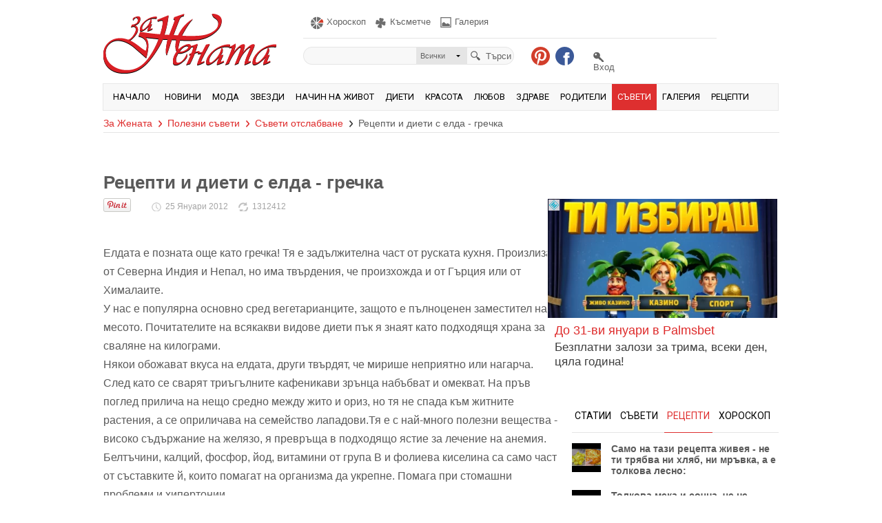

--- FILE ---
content_type: text/html; charset=utf-8
request_url: https://www.zajenata.bg/%EF%BF%BD%EF%BF%BD%EF%BF%BD%EF%BF%BD%EF%BF%BD%EF%BF%BD%EF%BF%BD%EF%BF%BD%EF%BF%BD%EF%BF%BD%EF%BF%BD%EF%BF%BD%EF%BF%BD%EF%BF%BD-%EF%BF%BD%EF%BF%BD-%EF%BF%BD%EF%BF%BD%EF%BF%BD%EF%BF%BD%EF%BF%BD%EF%BF%BD%EF%BF%BD%EF%BF%BD%EF%BF%BD%EF%BF%BD-%EF%BF%BD%EF%BF%BD-%EF%BF%BD%EF%BF%BD%EF%BF%BD%EF%BF%BD%EF%BF%BD%EF%BF%BD%EF%BF%BD%EF%BF%BD---%EF%BF%BD%EF%BF%BD%EF%BF%BD%EF%BF%BD%EF%BF%BD%EF%BF%BD%EF%BF%BD%EF%BF%BD%EF%BF%BD%EF%BF%BD%EF%BF%BD%EF%BF%BD-savet823.html
body_size: 34152
content:
<!DOCTYPE html PUBLIC "-//W3C//DTD XHTML 1.0 Strict//EN" "//www.w3.org/TR/xhtml1/DTD/xhtml1-strict.dtd">
<html xmlns="//www.w3.org/1999/xhtml" lang="bg">

    <head prefix="og: //ogp.me/ns# womanlogin: //ogp.me/ns/apps/womanlogin#">
            <meta http-equiv="content-type" content="text/html; charset=utf-8" />
        <meta name="viewport"
            content="width=device-width, height=device-height, initial-scale=1.0, user-scalable=0, minimum-scale=1.0, maximum-scale=1.0">

        <title>Рецепти и диети с елда - гречка - За Жената</title>
        <meta name="description" content=" 	Елдата е позната още като гречка! Тя е задължителна част от руската кухня. Произлиза от Северна Индия и Непал, но има твърдения, че произхожда и от Гърция или от Хималаите. 	У нас е популярна..." />
        <meta name="keywords" content="
	Елдата, позната, като, гречка, задължителна, част, руската, кухня, Произлиза, Северна, Индия, Непал, твърдения, произхожда, Гърция, Хималаите
	У, популярна, основно, сред " />
        <meta name="revisit" content="1 days" />
        <link rel="shortcut icon" href="/img/favico.png" type="image/x-icon" />
        <meta name="facebook-domain-verification" content="mcmbwyc36mh1hz9pbmgi902xj3rbze" />
                    <meta property="og:title" content="Рецепти и диети с елда - гречка - За Жената" />

            <meta property="og:url" content="https://www.zajenata.bg/рецепти-и-диети-с-елда---гречка-savet823.html" />


            <meta property="og:type" content="article" />
                            <meta property="og:image" content="https://www.zajenata.bg/images/0/big_f3e83343da74c70bbe0a4d6f885fc251.jpg" />
                        <meta property="og:description" content=" 	Елдата е позната още като гречка! Тя е задължителна част от руската кухня. Произлиза от Северна Индия и Непал, но има твърдения, че произхожда и от Гърция..." />
            <meta property="og:site_name" content="Zajenata.bg" />
            <meta property="fb:app_id" content="200590596643516" />
                                                                                
        
                    <script src="//cdn.orangeclickmedia.com/tech/zajenata.bg/ocm.js" async="async"></script>
            <script async="async" src="https://securepubads.g.doubleclick.net/tag/js/gpt.js"></script>
        
        
        <link href='https://fonts.googleapis.com/css?family=Roboto&subset=latin,cyrillic,cyrillic-ext' rel="preload"
            as="style" onload="this.onload=null;this.rel='stylesheet'" />
                
        
        <script type="text/javascript" src="https://i.zajenata.bg/js/sprite_func.js"></script>
                                <script async type="text/javascript" src="https://i.zajenata.bg/js/functions_new.min.js?p=4"></script>
        
        
                    
                <script asunc type="text/javascript">
                    (function() {
                        var bsa = document.createElement("script");
                        bsa.type = "text/javascript";
                        bsa.async = true;
                        bsa.src = "//bans.zajenata.bg/bans/call_tag.js";
                        (document.getElementsByTagName("head")[0] || document.getElementsByTagName("body")[0]).appendChild(
                            bsa);
                    })();
                    var bulgbgtags = bulgbgtags || {};
                    bulgbgtags.tpf = bulgbgtags.tpf || [];
                </script>

            

                            <!-- (C)2000-2014 Gemius SA - gemiusAudience / zajenata.bg / Home Page -->
                <script async type="text/javascript">
                    
                        <!--//--><![CDATA[//><!--
            var pp_gemius_identifier = 'zU.gvS7Kd1Gg_KGM_6_x9HXp74FNJU_fbRC5S14p1_T.37';
            // lines below shouldn't be edited
            function gemius_pending(i) { window[i] = window[i] || function() {var x = window[i+'_pdata'] = window[i+'_pdata'] || []; x[x.length]=arguments;};};
            gemius_pending('gemius_hit');
            gemius_pending('gemius_event');
            gemius_pending('pp_gemius_hit');
            gemius_pending('pp_gemius_event');
            (function(d,t) {try {var gt=d.createElement(t),s=d.getElementsByTagName(t)[0],l='http'+((location.protocol=='https:')?'s':''); gt.setAttribute('async','async');
            gt.setAttribute('defer', 'defer');
            gt.src = l + '://gabg.hit.gemius.pl/xgemius.js';
            s.parentNode.insertBefore(gt, s);
            }
            catch (e) {}
            })(document, 'script');
            //--><!]]>
                    
                </script>
            
            
                <script>
                    (function() {
                        var _fbq = window._fbq || (window._fbq = []);
                        if (!_fbq.loaded) {
                            var fbds = document.createElement('script');
                            fbds.async = true;
                            fbds.src = '//connect.facebook.net/en_US/fbds.js';
                            var s = document.getElementsByTagName('script')[0];
                            s.parentNode.insertBefore(fbds, s);
                            _fbq.loaded = true;
                        }
                        _fbq.push(['addPixelId', '238814122991025']);
                    })();
                    window._fbq = window._fbq || [];
                    window._fbq.push(['track', 'PixelInitialized', {}]);
                </script>
                <noscript><img height="1" width="1" alt="" style="display:none"
                        src="https://www.facebook.com/tr?id=238814122991025&amp;ev=PixelInitialized" /></noscript>
            

            
            
                <script type='text/javascript'>
                    <!--//<![CDATA[
            var m3_u = '//bans.zajenata.bg/bans/bans.php';
            var m3_r = Math.floor(Math.random() * 99999999999);
            if (!document.MAX_used) document.MAX_used = ',';
            document.write("<scr" + "ipt type='text/javascript' src='" + m3_u);
            document.write("?zone[]=49184438588822H0");
            document.write('&cb=' + m3_r);
            document.write('&width=300');
            document.write('&height=250');
            document.write("&loc=" + escape(window.location));
            if (document.referrer) document.write("&referer=" + escape(document.referrer));
            if (document.mmm_fo) document.write("&mmm_fo=1");
            document.write("'><\/scr" + "ipt>");
            //]]>
            -->
                </script>
            
                <!-- Google tag (gtag.js) -->
        <script async src="https://www.googletagmanager.com/gtag/js?id=G-KWRT3XSXWN"></script>
        <script>
            
                window.dataLayer = window.dataLayer || [];
                function gtag(){dataLayer.push(arguments);}
                gtag('js', new Date());

                gtag('config', 'G-KWRT3XSXWN');
            
        </script>
    </head>

<body class="body" id="body">

    <style type="text/css">
        /* FCP.min.css */
        
            a,input{outline:0}#menu .links,#menu .submenu a,.upper{text-transform:uppercase}.clearfix{zoom:1}.clearfix:after{content:"";display:block;clear:both;height:0}a,abbr,acronym,address,applet,b,big,blockquote,body,caption,center,cite,code,dd,del,dfn,div,dl,dt,em,fieldset,font,form,h1,h2,h3,h4,h5,h6,html,i,iframe,img,ins,kbd,label,legend,li,object,ol,pre,q,s,samp,small,span,strike,strong,table,tbody,td,tfoot,th,thead,tr,tt,u,ul,var{margin:0;padding:0;border:0;outline:0;font-size:100%;vertical-align:baseline;background:0 0}#wrapper,body{background:#fff}img{border:0;-webkit-transform:rotate(0);-moz-transform:rotate(0);transform:rotate(0)}a{text-decoration:none}.clear{clear:both}.left{float:left}.right{float:right}.right_important{float:right!important}.pointer{cursor:pointer}.relative{position:relative}.absolute{position:absolute}#header,#weather,#weather .temp,#wrapper{position:relative}.invisible{display:none}.block{display:block!important}.w100{width:100%}.w87{width:87%}.center{text-align:center}.bold{font-weight:700}.italic{font-style:italic}.white{color:#fff!important}.decor_none{text-decoration:none!important}a.hover:hover{text-decoration:underline!important}.ml15{margin-left:15px}.mt5{margin-top:5px}.mt12{margin-top:12px}.ml5{margin-left:5px}.ml12{margin-left:12px}.ml20{margin-left:20px}.mt31{margin-top:31px}.mt25{margin-top:25px}.mt15{margin-top:15px}.mr5{margin-right:5px}.mr10{margin-right:10px}.pb15{padding-bottom:15px}.red{color:#de2b2b!important}.mt20{margin-top:20px!important}.ml10{margin-left:10px}.ml34{margin-left:34px}.mt40{margin-top:40px}.mt10{margin-top:10px}.ml8{margin-left:8px}#wrapper,.centred{width:980px;margin:0 auto}.br{border:1px solid red}body{padding:0;font:400 14px "Trebuchet MS",Helvetica,sans-serif}#wrapper{padding:0 5px}#header{float:left;width:100%;z-index:24}#header .logo{float:left;width:251px;height:87px;background:url(/img_new/sprite.png) no-repeat;margin-top:20px}#header .right_part{float:right;width:690px;margin-top:20px;position:relative}#weather{float:left;width:142px;height:29px}#weather .temp{float:left;font-size:22px;font-weight:700;color:#656565;margin-left:5px}#weather .temp img{position:absolute;top:4px;right:-5px}#weather .city{float:left;width:52px;font-size:13px;color:#656565;line-height:12px;word-wrap:break-word}#weather .arrow{float:left;width:7px;height:3px;background:url(/img_new/sprite.png) -272px -7px no-repeat;margin-top:5px;margin-left:4px}._4s7c{border:0!important}.wearher_ajax{background:#F8F8F8;border:1px solid #E8E8E8;display:none;font-size:13px;right:0;padding-bottom:5px;padding-left:5px;padding-top:5px;position:absolute;top:24px;width:100px;z-index:9999}.wearher_ajax a{color:#656565;display:block;line-height:20px;text-decoration:none;width:100%}.wearher_ajax a:hover{color:#DE2B2B}#header .right_part .gall,#header .right_part .horoscope,#header .right_part .luck,#header .right_part .offers,#header .right_part .shop,#header .right_part .vid{font-size:13px;color:#636363;margin-top:4px;text-decoration:none;float:left}#header .right_part .border{float:left;width:1px;background:#e5e5e5;height:25px;margin-left:6px}#header .right_part .luck{width:84px;margin-left:10px}#header .right_part .luck .img{background:url(/img_new/sprite.png) -310px 0 no-repeat;width:22px;height:19px;float:left}#header .right_part .horoscope{width:84px;margin-left:10px;height:19px}#header .right_part .horoscope .img{background:url(/img_new/sprite.png) -285px 0 no-repeat;width:24px;height:19px;float:left}#header .right_part .shop{width:74px;margin-left:10px}#header .right_part .shop .img{background:url(/img_new/sprite.png) -334px 0 no-repeat;width:22px;height:19px;float:left}#header .right_part .vid{width:38px;background:url(/img_new/vid.png) no-repeat;padding-left:22px;margin-left:10px}#header .right_part .vid:hover{background:url(/img_new/vid_hover.png) no-repeat!important}#header .right_part .gall{width:72px;margin-left:10px}#header .right_part .gall .img{background:url(/img_new/sprite.png) -355px 0 no-repeat;width:22px;height:19px;float:left}#header .right_part .offers{width:72px;margin-left:10px}#header .right_part .offers .img{background:url(/img_new/sprite.png) -380px 0 no-repeat;width:22px;height:19px;float:left}#header .right_part .ribbon_back{width:77px;height:50px;background:#d23e2b;position:absolute;top:-20px;right:0}#header .right_part .ribbon{position:absolute;top:-20px;right:0;background:url(/img_new/sprite.png) -500px 0 no-repeat;width:77px;height:66px;font-size:12px;text-decoration:none;color:#fff;text-align:center;padding-top:3px;line-height:14px;z-index:5}#header .right_part .border2{float:left;width:600px;height:1px;background:#e5e5e5;margin-top:12px}#header .right_part .search_holder{float:left;width:306px;height:26px;background:url(/img_new/sprite.png) -587px -3px no-repeat}#header .right_part .search_holder .s_text{float:left;width:150px;height:26px;line-height:26px;background:0 0;border:0;margin-left:10px}#header .right_part .search_holder .s_dropdown{float:left;width:74px;height:26px;background:url(/img_new/arrow2.png) no-repeat;position:relative}#header .right_part .search_holder .s_dropdown .select{float:left;width:51px;padding-left:6px;height:26px;line-height:26px;text-decoration:none;color:#636363;font-size:11px}#header .right_part .search_holder .s_dropdown .s_list{position:absolute;top:26px;left:0;width:74px;background:#e5e5e5;display:none;padding-bottom:4px}#header .right_part .search_holder .s_dropdown .s_list a{float:left;width:67px;padding-left:7px;color:#636363;font-size:11px;text-decoration:none;margin-top:4px}#header .right_part .search_holder .submit_s{float:left;width:63px;height:26px;border:0;background:0 0;cursor:pointer;color:#636363;font-size:13px;margin-left:5px;padding-left:22px}#header .right_part .p_logo{float:left;width:27px;height:27px;background:url(/img_new/sprite.png) -353px -30px no-repeat;margin-left:25px}#header .right_part .fb{float:left;width:27px;height:27px;background:url(/img_new/sprite.png) -390px -30px no-repeat;margin-left:8px}#header .right_part .login,#header .right_part .register{float:left;color:#636363;margin-left:28px;margin-top:7px;font-size:13px;text-decoration:none}#header .right_part .login{width:50px}#header .right_part .login .img{background:url(/img_new/sprite.png) -425px -28px no-repeat;width:20px;height:15px;float:left}#header .right_part .register{width:105px}#header .right_part .register .img{background:url(/img_new/sprite.png) -470px -26px no-repeat;width:28px;height:15px;float:left}#menu,#menu .fancy_logo,#menu .links{height:38px;float:left}.menu_wrap{position:absolute;top:121px;left:4px;width:981px;background:#fff;z-index:21}#menu{width:979px;border:1px solid #e8e8e8;background:#f8f8f8;font-family:Roboto,sans-serif;z-index:2;font-size:13px}#menu .fancy_logo{width:81px;background:url(/img_new/sprite.png) -642px -30px no-repeat;display:none}#menu .fancy_hover,#menu .fancy_logo:hover{background:url(/img_new/sprite.png) -574px -29px no-repeat #de2f2f}#menu .links{padding:0 8px;line-height:38px;color:#000;text-decoration:none}#menu .active{background:#de2f2f!important;color:#fff!important}#menu .submenu{position:absolute;top:38px;left:0;border-bottom:1px solid #e8e8e8;border-left:1px solid #e8e8e8;border-right:1px solid #e8e8e8;background:#f8f8f8;width:150px;display:none}#menu .submenu a{float:left;text-decoration:none;color:#000;width:84%;padding:5px 8%}#menu .submenu a:hover{background:#de2f2f;color:#fff}.test{float:left;position:relative;overflow:hidden}.test .back{border:1px solid #000;background-color:#e6e8ea;width:9px;height:30px;z-index:8;position:absolute}#content{float:left;width:100%;margin-top:115px}.left_content{float:left;width:660px}.left_content .main_news{float:left;width:658px;border:1px solid #e6e6e6;position:relative}.left_content .main_news .text{float:left;width:285px;margin-left:12px;margin-top:10px}.left_content .cat_name{float:left;color:#fff;height:21px;line-height:19px;background:url(/img_new/red_shape.png);padding:0 5px}.left_content .cat_name2,.left_content .cat_name3{height:26px;line-height:24px;padding:0 10px;margin-top:5px;font-family:Roboto,sans-serif;font-size:14px;text-transform:uppercase;position:relative;z-index:3;float:left}.left_content .cat_name2{color:#fff;background:url(/img_new/red_shape2.png)}.left_content .cat_name3{color:#000;background:url(/img_new/red_shape3.png)}.left_content .main_news .text .before{float:left;font-size:12px;color:#5a5a5a;margin-left:10px;margin-top:3px}.left_content .main_news .text .title{float:left;width:100%;text-decoration:none;color:#de2b2b;font-size:24px;margin-top:22px;word-wrap:break-word}.left_content .main_news .text .info{float:left;width:100%;color:#5a5a5a;margin-top:25px;line-height:22px}.left_content .pages2{float:left;width:8px;height:8px;background:url(../img_new/shape.png) no-repeat;margin-left:6px;margin-top:1px}.left_content .little_gall{position:absolute;bottom:0;right:0;width:307px;border-top:1px solid #dedede;background:#fff}.left_content .little_gall .pic_holder{float:left;width:352px;overflow:hidden;height:43px;position:relative}.left_content .little_gall .pic_holder a:hover{opacity:.6}.left_content .little_gall .pic_holder #gallery{left:0;position:relative;top:0}.left_content .little_gall .prev_arrow{float:left;width:43px;height:43px;background:url(/img_new/arr_prev.png) center no-repeat #fdfdfd}.left_content .little_gall .prev_arrow:hover{background:url(/img_new/arr_prev_hover.png) center no-repeat #de2b2b}.left_content .little_gall .next_arrow:hover{background:url(/img_new/arr_next_hover.png) center no-repeat #de2b2b}.left_content .little_gall .next_arrow{float:left;width:43px;height:43px;background:url(/img_new/arr_next.png) center no-repeat #fdfdfd;border-left:1px solid #e5e5e5}.left_content .little_gall a.pages,.left_content .little_gall div.pages,.left_content .pagination a{font-size:16px;text-align:center;text-decoration:none;width:46px;float:left;font-weight:700;height:43px;line-height:43px}.left_content .little_gall .images{float:left;border-left:1px solid #e5e5e5}.left_content .little_gall a.pages{border-left:1px solid #E5E5E5;color:#656565;background:#fff}.left_content .little_gall div.pages{color:#fff;background:#de2b2b;margin-top:0!important}.left_content .pagination{float:left;margin-top:35px;border-left:1px solid #E5E5E5}.left_content .pagination a{background:#FFF;border-right:1px solid #E5E5E5;border-top:1px solid #E5E5E5;border-bottom:1px solid #E5E5E5;color:#656565}.left_content .pagination_dark{float:left;width:100%;margin-top:35px;border-left:1px solid #020202}.left_content .pagination_dark .num-selected,.left_content .pagination_dark a{border-right:1px solid #020202;color:#fff;width:45px;text-decoration:none;float:left;font-size:16px;text-align:center}.left_content .pagination_dark a{background:#222;border-top:1px solid #020202;border-bottom:1px solid #020202;font-weight:700;height:43px;line-height:43px}.left_content .pagination_dark .num-selected{background:#de2b2b;font-weight:400;height:45px;line-height:45px}.pagination_new{float:left;width:100%;margin-top:35px}.pagination_new a{background:#FFF;border:1px solid #E5E5E5;color:#656565;font-size:16px;font-weight:700;height:43px;line-height:43px;text-align:center;text-decoration:none;width:105px}.left_content .pagination .num-selected{background:#de2b2b;border-right:1px solid #E5E5E5;color:#fff;float:left;font-size:16px;font-weight:400;height:45px;line-height:45px;text-align:center;text-decoration:none;width:46px}.active_tab,.normal_tab{font-size:14px;text-transform:uppercase;padding:0 12px 13px;height:19px;position:relative;z-index:2;text-decoration:none;float:left;font-family:Roboto,sans-serif}.left_content .news_section_tabs{float:left;width:100%;margin-top:25px}.normal_tab{color:#000;cursor:pointer}.active_tab{color:#de2f2f;border-bottom:1px solid #de2f2f}.left_content .news_section_tabs .border_fix{position:absolute;top:32px;left:0;width:100%;height:1px;background:#e5e5e5}.left_content .news_section_tabs .slides{float:left;width:100%;margin-top:25px}.left_content .news_section_tabs .column{float:left;width:210px;border:1px solid #e5e5e5;padding-bottom:5px}.left_content .news_section_tabs .column .main_title{float:left;width:194px;padding:0 8px;margin-top:10px}.left_content .news_section_tabs .column .main_title .title{float:left;width:100%;font-size:16px;color:#656565;font-weight:700;margin-top:10px;height:60px;overflow:hidden;line-height:19px}.left_content .news_section_tabs .column .other_news{float:left;width:182px;text-decoration:none;background:url(/img_new/sprite.png) -658px -325px no-repeat;color:#656565;font-weight:700;border-top:1px solid #dedede;padding-top:5px;margin-top:5px;padding-left:20px;padding-right:8px;height:42px;overflow:hidden}.left_content .news_section_tabs .column .other_news:hover{background:url(/img_new/sprite.png) -658px -421px no-repeat}.left_content .advices_box{float:left;width:658px;border:1px solid #E6E6E6;margin-top:30px;padding-bottom:20px}.left_content .section_name{float:left;font-family:Roboto,sans-serif;color:#000;font-size:13px;text-transform:uppercase;border:1px solid #E6E6E6;padding:1px 10px;margin-left:8px;margin-top:5px;margin-right:10px}.left_content .active_tab2,.left_content .normal_tab2{float:left;font-family:Roboto,sans-serif;font-size:14px;text-transform:uppercase;position:relative;z-index:2;margin-top:5px;text-decoration:none}.left_content .normal_tab2{color:#000;cursor:pointer;padding:0 10px;height:26px;line-height:24px}.left_content .active_tab2{color:#de2f2f;padding:0 12px 6px;border-bottom:1px solid #de2f2f;height:19px}.left_content .more,.left_content .more2{width:52px;height:30px;line-height:29px;font-size:14px;padding-left:30px;float:left;cursor:pointer;font-family:Roboto,sans-serif;text-transform:uppercase}.left_content .more{border-left:1px solid #E6E6E6;background:url(/img_new/sprite.png) -388px -219px no-repeat}.left_content .more2{border-left:1px solid #898989;color:#898989;background:url(/img_new/more2.png) 10px 10px no-repeat}.left_content .sub_more{position:absolute;right:-1px;background:#fff;top:30px;border:1px solid #E6E6E6;z-index:5;padding-bottom:5px;display:none}.left_content .border_fix2{background:#E5E5E5;height:1px;right:0;position:absolute;top:30px;width:547px}.left_content .advices_box .slides_advices{float:left;width:638px;margin-left:8px}.left_content .advices_box .slides_advices .column{float:left;width:100%;margin-top:20px}.left_content .advices_box .slides_advices .box{float:left;width:198px}.left_content .advices_box .slides_advices .box .title{float:right;width:110px;font-size:16px;font-weight:700;color:#656565;height:78px;overflow:hidden;line-height:19px}.left_content .recepie_box{float:left;width:658px;margin-top:30px;border:1px solid #E6E6E6;padding-bottom:20px}.left_content .recepie_box .slides_recepes{float:left;margin-left:8px;width:648px;margin-top:20px}.left_content .recepie_box .slides_recepes .main_recepie{float:left;width:243px;position:relative}.left_content .recepie_box .slides_recepes .main_recepie .title{position:absolute;top:166px;left:0;font-size:16px;color:#fff;text-decoration:none;background:url(/img_new/sprite.png) -402px -312px no-repeat;width:233px;padding-left:10px;height:48px;padding-top:30px;font-weight:700}.left_content .recepie_box .slides_recepes .column{float:left;width:100%}.left_content .recepie_box .slides_recepes .column .box{float:left;width:192px}.left_content .recepie_box .slides_recepes .column .box .cat{float:left;width:120px;margin-left:8px;font-size:12px;color:#de2b2b;margin-top:-4px}.left_content .recepie_box .slides_recepes .column .box .name{float:left;color:#656565;font-weight:700;width:120px;margin-left:8px;line-height:17px}.left_content .video_box{float:left;width:658px;margin-top:30px;border:1px solid #161616;padding-bottom:20px;background:#323232}.left_content .video_box .slides_videos{float:left;width:638px;margin-left:8px;margin-top:12px}.left_content .video_box .slides_videos .main_vid{float:left;max-width:380px;max-height:214px;position:relative}.left_content .video_box .slides_videos .main_vid .title{position:absolute;top:131px;left:0;font-size:16px;color:#fff;text-decoration:none;background:url(/img_new/sprite.png) -520px -229px no-repeat;width:300px;padding-right:70px;padding-left:10px;height:43px;padding-top:40px;font-weight:700}.left_content .video_box .slides_videos .main_vid .play{position:absolute;top:0;left:0;width:380px;height:214px;background:url(/img_new/sprite.png) 3px -182px no-repeat}.scrollbar1{float:left;width:240px;margin-left:12px}.scrollbar1 .vid_column{float:left;width:100%}.scrollbar1 .vid_column .title{float:left;width:108px;color:#8f8f8f;font-weight:700;margin-left:10px}.sidebar{float:right;width:300px}.sidebar .fresh_news{float:left;width:298px;border:1px solid #e8e8e8;background:#f8f8f8;position:relative}.sidebar .fresh_news li{list-style:none}.sidebar .section_name{border:1px solid #E6E6E6;color:#666;background:#fff;float:left;font-family:Roboto,sans-serif;font-size:13px;margin-left:8px;margin-right:10px;margin-top:10px;padding:1px 10px;text-transform:uppercase}.left_content .next2,.sidebar .next2,.sidebar .pages{margin-left:6px;float:left}.sidebar .prev2{float:left;width:6px;height:11px;background:url(/img_new/arrow4.png) no-repeat}.sidebar .next2{width:6px;height:11px;background:url(/img_new/arrow5.png) no-repeat}.sidebar .pages{width:8px;height:8px;background:url(/img_new/shape.png) no-repeat;margin-top:1px}.sidebar .current,.sidebar .pages:hover{background:url(/img_new/sprite.png) -944px -8px no-repeat!important}.left_content .prev2{float:left;width:6px;height:11px;background:url(/img_new/arrow4.png) no-repeat}.left_content .next2{width:6px;height:11px;background:url(/img_new/arrow5.png) no-repeat}.sidebar .fresh_news .column{float:left;width:280px;margin-left:8px}.sidebar .fresh_news .column .img{float:left;width:78px;height:78px;position:relative}.sidebar .fresh_news .column .img .gal_icon{position:absolute;bottom:0;left:-24px;width:0;height:24px;background:url(/img_new/gall2.png) no-repeat}.sidebar .fresh_news .column .img .vid_icon{position:absolute;bottom:0;left:-24px;width:0;height:24px;background:url(/img_new/vid2.png) no-repeat}.sidebar .fresh_news .column .cat{float:left;width:100%;color:#5a5a5a;font-size:12px;margin-top:-3px}.sidebar .fresh_news .column .title{float:left;width:100%;color:#656565;font-size:16px;font-weight:700;margin-top:10px;line-height:19px}.sidebar .banner{float:left;width:300px;height:auto}.sidebar .news_box{float:left;width:100%;margin-top:25px}.sidebar .border_fix{position:absolute;top:32px;left:0;width:100%;height:1px;background:#e5e5e5}.sidebar .news_box .news_sidebar{float:left;width:300px;margin-top:15px}.sidebar .news_box .news_sidebar a{float:left;width:280px;padding-left:20px;text-decoration:none;color:#5a5a5a;font-weight:700;background:url(/img_new/sprite.png) -666px -329px no-repeat;padding-bottom:30px}.sidebar .news_box .news_sidebar a:hover{background:url(/img_new/sprite.png) -666px -425px no-repeat}.sidebar .shop_box{border:1px solid #E8E8E8;float:left;width:298px;margin-top:25px;position:relative}.sidebar .shop_box .active_tab3,.sidebar .shop_box .normal_tab3{line-height:19px;padding:0 5px;margin-top:10px;margin-left:8px;float:left}.sidebar .shop_box .active_tab3{background:url(/img_new/red_shape.png);color:#FFF;height:21px}.sidebar .shop_box .normal_tab3{background:#fff;color:#000;height:19px;cursor:pointer;border:1px solid #e6e6e6}.sidebar .shop_box .offers_sidebar{float:left;width:100%;padding-bottom:25px}.sidebar .shop_box .offers_sidebar .column{float:left;width:280px;margin-left:8px;margin-top:30px}.sidebar .shop_box .offers_sidebar .column .img{float:left;width:88px;height:88px;position:relative}.sidebar .shop_box .offers_sidebar .column .img .promo{position:relative;z-index:3;width:49px;height:32px;background:url(/img_new/sprite.png) -803px -141px no-repeat;font-size:12px;color:#fff;font-weight:700;text-align:center;padding-top:16px;margin-top:-108px;float:left;margin-left:57px}.login_start,.login_wrap,.reg_wrap{display:none;z-index:900}.sidebar .shop_box .offers_sidebar .column .name{float:left;width:100%;text-decoration:none;color:#656565;font-weight:700;line-height:17px}.sidebar .shop_box .offers_sidebar .column .price{background:url(/img_new/red_shape.png);color:#FFF;float:left;height:21px;line-height:19px;padding:0 8px}.sidebar .shop_box .offers_sidebar .column .order{float:left;background:url(/img_new/shape2.png);height:21px;line-height:19px;padding:0 9px;text-decoration:none;color:#fff}.sidebar .facebook{float:left;width:298px;border:1px solid #E8E8E8;margin-top:25px}.login_start{background:url(/img/dim_bg.png);float:left;height:100%;left:0;position:fixed;top:0;width:100%}.login_wrap{-moz-box-shadow:0 0 11px 3px #888;-webkit-box-shadow:0 0 11px 3px#888;box-shadow:0 0 11px 3px #888;padding:20px;width:600px;position:fixed;top:20px;color:#636363;font-family:Roboto,sans-serif;background:url(/img_new/border.png) 287px 0 repeat-y #fff}.login_wrap .fb_login .or{position:absolute;top:14px;right:-51px;width:48px;height:43px;background:url(/img_new/or.png) no-repeat}.login_wrap .fb_login .fb_log_btn{float:left;width:236px;height:53px;margin-top:25px;background:url(/img_new/sprite.png) 0 -94px no-repeat}.login_wrap .fb_login{float:left;width:240px;position:relative}.login_wrap .close,div.column a.close{position:absolute;width:24px;height:24px;cursor:pointer}.login_wrap .close{top:-20px;right:-20px;background:url(/img_new/sprite.png) -254px -64px no-repeat}div.column a.close{top:0;right:0;background:url(/img_new/close_hover.png) no-repeat}.login_wrap .entrance{height:24px;padding-bottom:6px;width:100%;border-bottom:1px solid #DE2F2F;color:#DE2F2F;text-transform:uppercase;font-size:14px}.login_wrap label{float:left;margin-right:20px;font-size:13px;color:#636363;margin-top:4px;width:50px}.login_wrap .styled_input{float:left;width:215px;padding:0 10px;height:26px;line-height:26px;background:url(/img_new/sprite.png) -497px -74px no-repeat;border:0;font-family:Roboto,sans-serif;font-size:13px;color:#636363}.login_wrap .styled_submit{float:left;background:url(/img_new/sprite.png) -243px -95px no-repeat;border:0;font-family:Roboto,sans-serif;font-size:13px;color:#fff;cursor:pointer;font-weight:700;width:236px;height:52px;margin-left:35px;margin-top:69px}.login_wrap .forgotten_pass{float:left;color:#636363;text-decoration:none;font-size:13px;font-weight:700}.login_wrap .forgotten_pass:hover,.login_wrap .make_red:hover{color:#DE2F2F}.login_wrap .styled_submit2,.reg_wrap{color:#636363;font-family:Roboto,sans-serif}.login_wrap .styled_submit2{float:left;border:0;font-size:13px;cursor:pointer;margin-left:74px;margin-top:10px;padding:0 10px;font-weight:700}.reg_wrap{background:#fff;-moz-box-shadow:0 0 11px 3px #888;-webkit-box-shadow:0 0 11px 3px#888;box-shadow:0 0 11px 3px #888;padding:20px;width:600px;position:fixed;top:20px}.reg_wrap .error{color:#DE2F2F;font-size:11px;float:left}.reg_wrap .close{position:absolute;top:-20px;right:-20px;width:24px;height:24px;background:url(/img_new/sprite.png) -254px -64px no-repeat;cursor:pointer}.reg_wrap .entrance{height:24px;float:left;padding-bottom:6px;width:100%;border-bottom:1px solid #DE2F2F;color:#DE2F2F;text-transform:uppercase;font-size:14px}.reg_wrap .styled_input,.reg_wrap .styled_submit{border:0;font-family:Roboto,sans-serif}.reg_wrap .label,.reg_wrap .radio,.reg_wrap .styled_input{color:#636363;font-size:13px}.reg_wrap .fb_reg{float:right;width:236px;height:53px;background:url(/img_new/sprite.png) -492px -107px no-repeat}.reg_wrap .label{float:left;margin-right:20px;margin-top:4px;width:136px}.reg_wrap .styled_input{float:right;width:430px;padding:0 10px;height:26px;line-height:26px;background:url(/img_new/sprite.png) -1px -149px no-repeat}.reg_wrap .radio{float:left;font-family:Roboto,sans-serif;margin-left:5px}.reg_wrap .styled_submit{float:right;background:url(/img_new/sprite.png) -243px -95px no-repeat;font-size:13px;color:#fff;cursor:pointer;font-weight:700;width:236px;height:52px;text-indent:35px}.path_wrap{position:absolute;top:171px;left:5px;width:981px;background:#fff;z-index:20}.path{float:left;width:100%;border-bottom:1px solid #e5e5e5;padding-bottom:5px}.path .arrow,.path .arrow_red{width:6px;height:10px;margin:4px 8px 0;float:left}.path .home{float:left;color:#de2b2b;text-decoration:none}.path .arrow{background:url(/img_new/sprite.png) -665px -334px no-repeat}.path .arrow_red{background:url(/img_new/sprite.png) -665px -430px no-repeat}.path .cat{float:left;color:#5a5a5a}.left_content .category_wrap .left_side{float:left;width:435px;border:1px solid #e9e9e9;height:437px;position:relative}.h1_title_abs{position:absolute;top:168px;width:981px;margin-top:18px;color:#5a5a5a;font-size:26px;left:190px;z-index:15}.date,.source,.views{color:#a4a4a4;font-size:12px;padding-left:20px;margin-left:15px;margin-top:5px;float:left}.date{background:url(/img_new/sprite.png) -459px -499px no-repeat}.views{background:url(/img_new/sprite.png) -459px -523px no-repeat}.source{background:url(/img_new/sprite.png) -459px -550px no-repeat}.left_content .category_wrap .right_side{float:right;width:208px;border:1px solid #e9e9e9;height:437px;background:#f8f8f8}.left_content .category_wrap .right_side .column{float:left;width:195px;margin-left:8px;margin-top:16px}.img_fix10,.img_fix11,.img_fix8{margin-top:-1px;float:left}.left_content .category_wrap .right_side .column .title{color:#656565;float:left;font-weight:700;line-height:17px;width:100%}.left_content .category_wrap .left_side .title{position:absolute;left:0;bottom:0;width:424px;padding-left:11px;height:71px;padding-top:30px;background:url(/img_new/sprite.png) 0 -504px no-repeat;font-size:24px;color:#fff}.img_fix,.img_fix2{position:relative;overflow:hidden}.img_fix{width:351px;height:352px}.img_fix2{width:43px;height:43px}.img_fix3{width:210px;height:210px;position:relative;overflow:hidden;text-align:center}.img_fix4,.img_fix4_1{width:78px;height:78px;position:relative;overflow:hidden}.img_fix4_1{border:1px solid #DEDFDE;border-radius:2px}.img_fix5{width:243px;height:244px;position:relative;overflow:hidden}.img_fix6{width:57px;height:58px;position:relative;overflow:hidden;float:left}.img_fix7{width:380px;height:214px;position:relative;overflow:hidden;float:left}.img_fix8{width:435px;height:438px;position:relative;overflow:hidden}.img_fix9{width:154px;height:154px;position:relative;overflow:hidden;float:left}.img_fix10{width:642px;height:428px;position:relative;overflow:hidden}.img_fix11{width:199px;height:200px;position:relative;overflow:hidden}.fix_pic{position:absolute;top:0;bottom:0;left:0;right:0;margin:auto}.left_content .search_box .slides{float:left;margin-top:25px;width:100%}.left_content .search_box .column{float:left;width:154px;border:1px solid #E5E5E5;position:relative}.left_content .search_box .column .title{float:left;width:138px;padding:4px 8px;color:#656565;font-weight:700;line-height:17px;text-align:left;word-wrap:break-word}.left_content .filters .filters_back{float:left;width:659px;height:26px;background:url(/img_new/sprite.png) -1px -612px no-repeat;position:relative;z-index:10}.left_content .filters .filters_back .styled_input{float:left;width:215px;margin-left:10px;color:#636363;font-size:11px;height:26px;line-height:26px;border:0;background:0 0}.left_content .filters .filters_back .styled_submit{float:left;width:80px;height:25px;line-height:25px;font-size:13px;color:#636363;border:0;background:0 0;cursor:pointer;margin-left:35px}.sbHolder,.sbSelector{height:26px;line-height:26px}.sbHolder,.sbOptions a,.sbSelector{outline:0;font-size:11px}.sbOptions,.sbOptions2{margin:0;list-style:none;left:0;z-index:100}.left_content .filters .description{float:left;color:#636363;padding-bottom:5px}.sbHolder{background:url(/img_new/sprite.png) -669px -613px no-repeat;font-family:"Trebuchet MS",Helvetica,sans-serif;font-weight:400;position:relative;width:152px;float:left}.sbOptions,.sbSelector,.sbToggle{position:absolute}.sbSelector{display:block;left:0;overflow:hidden;text-indent:10px;top:0;width:100%}.sbSelector:hover,.sbSelector:link,.sbSelector:visited{color:#333;font-size:11px;outline:0;text-decoration:none}.sbToggle{display:block;height:6px;outline:0;right:7px;top:16px;width:9px}.sbHolderDisabled{background-color:#3C3C3C;border:1px solid #515151}.sbOptions{background-color:#e5e5e5;padding:0;top:30px;width:152px;overflow-y:scroll}.sbOptions li{padding-left:9px;padding-right:4px}.sbOptions a{display:block;line-height:25px}.sbHolder2,.sbSelector2{height:26px;line-height:26px;outline:0;font-size:11px}.sbOptions a:link,.sbOptions a:visited{color:#333;text-decoration:none}.sbOptions a.sbFocus,.sbOptions a:focus,.sbOptions a:hover{color:#585858}.sbOptions li.last a{border-bottom:none}.sbOptions .sbDisabled,.sbOptions .sbGroup{border-bottom:dotted 1px #515151;padding:7px 0 7px 3px;display:block}.sbOptions .sbDisabled{color:#999}.sbOptions .sbGroup{color:#EBB52D;font-weight:700}.sbOptions .sbSub{padding-left:17px}.sbHolder2{background:url(/img_new/select2.png) no-repeat;font-family:"Trebuchet MS",Helvetica,sans-serif;font-weight:400;position:relative;width:56px;float:left}.sbOptions2,.sbSelector2,.sbToggle2{position:absolute}.sbSelector2{display:block;left:0;overflow:hidden;text-indent:10px;top:0;width:100%}.sbSelector2:hover,.sbSelector2:link,.sbSelector2:visited{color:#333;font-size:11px;outline:0;text-decoration:none}.sbToggle2{display:block;height:6px;outline:0;right:7px;top:16px;width:9px}.sbHolderDisabled2{background-color:#3C3C3C;border:1px solid #515151}.sbOptions2{background-color:#e5e5e5;padding:0;top:30px;width:56px;overflow-y:scroll}.sbOptions2 li{padding-left:9px;padding-right:4px}.sbOptions2 a{display:block;outline:0;font-size:11px;line-height:25px}.sbHolder3,.sbSelector3{height:26px;line-height:26px;outline:0;font-size:11px}.sbOptions2 a:link,.sbOptions2 a:visited{color:#333;text-decoration:none}.sbOptions2 a.sbFocus,.sbOptions2 a:focus,.sbOptions2 a:hover{color:#585858}.sbOptions2 li.last a{border-bottom:none}.sbOptions2 .sbDisabled2,.sbOptions2 .sbGroup2{border-bottom:dotted 1px #515151;padding:7px 0 7px 3px;display:block}.sbOptions2 .sbDisabled2{color:#999}.sbOptions2 .sbGroup2{color:#EBB52D;font-weight:700}.sbOptions2 .sbSub2{padding-left:17px}.sbHolder3{background:url(/img_new/select3.png) no-repeat;font-family:"Trebuchet MS",Helvetica,sans-serif;font-weight:400;position:relative;width:103px;float:left;margin-left:5px}.sbOptions3,.sbSelector3,.sbToggle3{position:absolute}.sbSelector3{display:block;left:0;overflow:hidden;text-indent:10px;top:0;width:100%}.sbSelector3:hover,.sbSelector3:link,.sbSelector3:visited{color:#333;font-size:11px;outline:0;text-decoration:none}.sbToggle3{display:block;height:6px;outline:0;right:7px;top:16px;width:9px}.sbHolderDisabled3{background-color:#3C3C3C;border:1px solid #515151}.sbOptions3{background-color:#e5e5e5;list-style:none;left:0;margin:0;padding:0;top:30px;width:103px;z-index:100;overflow-y:scroll}.sbOptions3 li{padding-left:9px;padding-right:4px}.sbOptions3 a{display:block;outline:0;font-size:11px;line-height:25px}.sbOptions3 a:link,.sbOptions3 a:visited{color:#333;text-decoration:none}.sbOptions3 a.sbFocus,.sbOptions3 a:focus,.sbOptions3 a:hover{color:#585858}.sbOptions3 li.last a{border-bottom:none}.sbOptions3 .sbDisabled3,.sbOptions3 .sbGroup3{border-bottom:dotted 1px #515151;display:block;padding:7px 0 7px 3px}.sbOptions3 .sbDisabled3{color:#999}.sbOptions3 .sbGroup3{color:#EBB52D;font-weight:700}.sbOptions3 .sbSub3{padding-left:17px}.left_content .filters{float:left;width:100%;border-bottom:1px solid #e5e5e5;padding-bottom:15px}
        
        
            .zj_article_desc_fix div:not(.ZJN_VIDEO):not(.ZJN_VIDEO *) {
                float: left !important;
                width: 100% !important;
            }

            .zj_article_desc_fix iframe:not([id*='google']) {
                width: 100% !important;
                height: 250px !important;
            }

        
    </style>
    <link rel="preload" as="style" onload="this.onload=null;this.rel='stylesheet'"
        href="https://i.zajenata.bg/css/FCP_AFTER.min.css" />
    <script>
        
            !function(t){"use strict";t.loadCSS||(t.loadCSS=function(){});var e=loadCSS.relpreload={};if(e.support=function(){var e;try{e=t.document.createElement("link").relList.supports("preload")}catch(t){e=!1}return function(){return e}}(),e.bindMediaToggle=function(t){var e=t.media||"all";function a(){t.media=e}t.addEventListener?t.addEventListener("load",a):t.attachEvent&&t.attachEvent("onload",a),setTimeout(function(){t.rel="stylesheet",t.media="only x"}),setTimeout(a,3e3)},e.poly=function(){if(!e.support())for(var a=t.document.getElementsByTagName("link"),n=0;n<a.length;n++){var o=a[n];"preload"!==o.rel||"style"!==o.getAttribute("as")||o.getAttribute("data-loadcss")||(o.setAttribute("data-loadcss",!0),e.bindMediaToggle(o))}},!e.support()){e.poly();var a=t.setInterval(e.poly,500);t.addEventListener?t.addEventListener("load",function(){e.poly(),t.clearInterval(a)}):t.attachEvent&&t.attachEvent("onload",function(){e.poly(),t.clearInterval(a)})}"undefined"!=typeof exports?exports.loadCSS=loadCSS:t.loadCSS=loadCSS}("undefined"!=typeof global?global:this);
            
        </script>

         <h1 class="h1_title_abs" >
        Рецепти и диети с елда - гречка</h1>    
    <script async type="text/javascript">
        
            var _gaq = _gaq || [];
            _gaq.push(['_setAccount', 'UA-21284392-6']);
            _gaq.push(['_trackPageview']);

            (function() {
                var ga = document.createElement('script');
                ga.type = 'text/javascript';
                ga.async = true;
                ga.src = ('https:' == document.location.protocol ? 'https://ssl' : '//www') +
                    '.google-analytics.com/ga.js';
                var s = document.getElementsByTagName('script')[0];
                s.parentNode.insertBefore(ga, s);
            })();
        
    </script>

    
    
                <script type="text/javascript" src="https://i.zajenata.bg/js/popunder.js"></script>
        <script type="text/javascript">
            
                $('.h1_title_abs').hide();
                $(document).ready(function() {
                    window.aOnePopunder = [
                        ['']
                    ];
                    var fOneHandler = function(e) {
                        $.popunder(window.aOnePopunder);
                    };

                    $('body').on('click', function() { //alert(2);
                        var cname = 'zajenata_1_popunder';
                        var popUnder = w3_readCookie(cname);
                        if (!popUnder) {
                            w3_createCookie(cname, 1, );
                            $.popunder(window.aOnePopunder);
                        }
                        //$('body').focus();
                        //$('body').unbind('click');
                    });
                });
            
        </script>
        
    
    
    <div class="wrapper" id="wrapper_brand">
        
        
<script async src="https://i.zajenata.bg/js/jquery.validate.1.9.0.js"></script>
<div class="login_start"></div>

<div class="login_wrap"   >

    <div class="fb_login">
        <div class="or"></div>
        <div class="entrance">вход през facebook</div>
        <div class="left" style="margin-top:70px;width:235px;color:#2b2b2b;font-family:Trebuchet MS;font-size:14px;line-height:22px;">Активирай автоматично своя акаунт в За Жената, като влезеш през твоя Facebook</div>
        <a class="fb_log_btn" onclick="login();" href="javascript:void(0);"></a>
    </div>

    <div class="right relative" style="width:305px;">
        <div class="close" onclick="$('.login_start').fadeOut(500);$('.login_wrap').fadeOut(500);"></div>
        <div class="entrance">вход през zajenata.bg</div>
        <form action="/users/login" method="POST">
            <div class="left w100 mt20">
                <label >Име:</label>
                <input class="styled_input" type="text" name="username" />
            </div>
            <div class="left w100 mt10">
                <label >Парола:</label>
                <input class="styled_input" type="password" name="password" />
            </div>
            <div class="left w100 mt10">
                <input class="styled_submit" type="submit" name="login" value="Вход" />
            </div>
            <div class="left w100 mt10">
                <a class="forgotten_pass" href="https://www.zajenata.bg/users/last_pass/">Забравена парола?</a>
            </div>
            <input type="hidden" name="redirect" value="" />
        </form>
    </div>

</div>
<!-- popup login end -->



<div id="dim_bg" class="luck_popup" style="display:none;">
    <div id="popup" class="lucks">
        <a href="javascript:void(0);" onclick="$('.luck_popup').fadeOut(500);"><img class="close_button" src="https://i.zajenata.bg/img/close_icon.png" alt="X"></a>
        <div id="popup_menu">
            <a  href="javascript:void(0);" onclick="GetLucks(0);" style="margin-left:0;" class="l_tab main_link">КЪСМЕТЧЕ</a>
            <a href="javascript:void(0);" onclick="GetLoveMeter();" class="l_tab">ЛЮБОВЕН МЕТЪР</a>
            <a href="javascript:void(0);" onclick="getLuckyNumber();" class="l_tab">ЩАСТЛИВО ЧИСЛО</a>
            <a href="javascript:void(0);" onclick="GetCatsWish();" class="l_tab">ПОЖЕЛАНИЯ</a>
            <a href="javascript:void(0);" onclick="GetNames();" class="l_tab">ИМЕНА</a>
            <a href="javascript:void(0);" >КАЛКУЛАТОРИ</a>
        </div> <!--End of POPUP Nav-->
        <div id="popup_content" >
            <div id="lucks_tab">

            </div> <!--End of Tab1-->
        </div> <!--End of POPUP Content-->
    </div><!--End of POPUP-->
</div><!--End of DIM BG-->

<div id="dinamic_results_ajax"></div>
        <div id="fb-root" style="overflow:hidden;"></div>

        <div id="wrapper" class="shadow_brand clearfix"             >


            <header id="header">
                <a class="logo" href="https://www.zajenata.bg/"></a>
                <div class="right_part">
                    <div class="left w100">
                        <a class="horoscope" href="https://www.zajenata.bg/хороскоп-за-днес.html" title="Хороскоп"><span
                                class="img"></span> <span class="left">Хороскоп</span> </a>
                        <a class="luck" href="javascript:void(0);"
                            onclick="$('.luck_popup').fadeIn(500);$('.lucks').fadeIn(500);GetLucks(0);center_popup();"
                            title="Късметче"><span class="img"></span> <span class="left">Късметче</span></a>
                                                <a class="gall" href="https://www.zajenata.bg/галерия.html" title="Галерия"><span class="img"></span> <span
                                class="left">Галерия</span></a>
                    </div>
                    <div class="border2"></div>

                    <div class="left w100 mt12 relative">
                        <div class="search_holder">
                            <form method="get" action="/news/find/">
                                <input class="s_text" type="text" name="word"
                                    value="" />
                                <div class="s_dropdown">
                                    <input id="hid_s" class="left" type="hidden"
                                        value="Всички"
                                        name="type_name" />
                                    <input id="hid_si" class="left" name="type_s" type="hidden"
                                        value="1" />
                                    <a id="curr_s" class="select" onclick="showHideSelect();"
                                        href="javascript:void(0)">Всички</a>
                                    <div id="selections" class="s_list">
                                        <a lang="1" onclick="setSelection($(this).html(),'1');"
                                            href="javascript:void(0);" title="Всички">Всички</a>
                                        <a lang="2" onclick="setSelection($(this).html(),'2');"
                                            href="javascript:void(0);" title="Статии">Статии</a>
                                        <a lang="3" onclick="setSelection($(this).html(),'3');"
                                            href="javascript:void(0);" title="Съвети">Съвети</a>
                                        <a lang="4" onclick="setSelection($(this).html(),'4');"
                                            href="javascript:void(0);" title="Рецепти">Рецепти</a>
                                        <a lang="5" onclick="setSelection($(this).html(),'5');"
                                            href="javascript:void(0);" title="Видео">Видео</a>
                                        <a lang="6" onclick="setSelection($(this).html(),'6');"
                                            href="javascript:void(0);" title="Снимки">Снимки</a>
                                    </div>
                                </div>
                                <input type="hidden" name="type" value="1" />
                                <input class="submit_s" type="submit" name="search" value="Търси" />
                            </form>
                        </div>
                                                    <a class="p_logo" href="//pinterest.com/zajenata/pins/" target="__blank"></a>
                            <a class="fb" href="https://bg-bg.facebook.com/zajenata" target="__blank"></a>
                        
                        
                                                    <a class="login" href="https://www.zajenata.bg/users/login"
                                ><span
                                    class="img"></span> <span class="left">Вход</span> </a>
                        

                    </div>

                </div><!-- Еnd head right part -->
            </header><!-- END HEADER -->

            <nav
                class="menu_wrap ">
                <div id="menu">
                    <div class="left" style="width:81px;">
                        <a style="width:81px;padding:0;text-align:center;"
                            class="links hide_home " href="https://www.zajenata.bg/"
                            title="Начало">начало</a>
                        <a class="fancy_logo " href="https://www.zajenata.bg/"
                            title="Начало"></a>
                    </div>
                                                                        <div class="left relative show_sub">

                                                                    <a class="links "
                                        href="https://www.zajenata.bg/новини-cat178.html"
                                        title="Новини">Новини</a>
                                


                                                                    <div class="submenu" >
                                                                                                                                    <a href="https://www.zajenata.bg/времето-прогноза-cat214.html"
                                                    title="Времето Прогноза">Времето Прогноза</a></li>
                                                                                                                                                                                <a href="https://www.zajenata.bg/инциденти-cat179.html"
                                                    title="Инциденти">Инциденти</a></li>
                                                                                                                                                                                <a href="https://www.zajenata.bg/любопитно-cat180.html"
                                                    title="Любопитно">Любопитно</a></li>
                                                                                                                                                                                <a href="https://www.zajenata.bg/модни-cat181.html"
                                                    title="Модни">Модни</a></li>
                                                                                                                                                                                <a href="https://www.zajenata.bg/лукс-cat182.html"
                                                    title="Лукс">Лукс</a></li>
                                                                                                                                                                                <a href="https://www.zajenata.bg/събития-cat185.html"
                                                    title="Събития">Събития</a></li>
                                                                                                                        </div>
                                
                                
                            </div>
                                                                                                <div class="left relative show_sub">

                                                                    <a class="links "
                                        href="https://www.zajenata.bg/мода-cat53.html"
                                        title="Мода">Мода</a>
                                


                                                                    <div class="submenu" >
                                                                                                                                    <a href="https://www.zajenata.bg/модни-тенденции-cat222.html"
                                                    title="Модни Тенденции">Модни Тенденции</a></li>
                                                                                                                                                                                <a href="https://www.zajenata.bg/модни-съвети-cat221.html"
                                                    title="Модни Съвети">Модни Съвети</a></li>
                                                                                                                                                                                <a href="https://www.zajenata.bg/дизайнери-cat62.html"
                                                    title="Дизайнери">Дизайнери</a></li>
                                                                                                                                                                                <a href="https://www.zajenata.bg/чанти-cat63.html"
                                                    title="Чанти">Чанти</a></li>
                                                                                                                                                                                <a href="https://www.zajenata.bg/обувки-cat64.html"
                                                    title="Обувки">Обувки</a></li>
                                                                                                                                                                                <a href="https://www.zajenata.bg/аксесоари-cat65.html"
                                                    title="Аксесоари">Аксесоари</a></li>
                                                                                                                        </div>
                                
                                
                            </div>
                                                                                                <div class="left relative show_sub">

                                                                    <a class="links "
                                        href="https://www.zajenata.bg/звезди-cat114.html"
                                        title="Звезди">Звезди</a>
                                


                                
                                
                            </div>
                                                                                                <div class="left relative show_sub">

                                                                    <a class="links "
                                        href="https://www.zajenata.bg/начин-на-живот-cat55.html"
                                        title="Начин на живот">Начин на живот</a>
                                


                                                                    <div class="submenu" >
                                                                                                                                    <a href="https://www.zajenata.bg/идеи-за-уютен-дом-cat224.html"
                                                    title="Идеи за уютен дом">Идеи за уютен дом</a></li>
                                                                                                                                                                                <a href="https://www.zajenata.bg/хороскоп-и-нумерология-cat213.html"
                                                    title="Хороскоп и Нумерология">Хороскоп и Нумерология</a></li>
                                                                                                                                                                                <a href="https://www.zajenata.bg/какво-да-сготвя-cat215.html"
                                                    title="Какво да сготвя">Какво да сготвя</a></li>
                                                                                                                                                                                <a href="https://www.zajenata.bg/сериали-и-предавания-cat223.html"
                                                    title="Сериали и предавания">Сериали и предавания</a></li>
                                                                                                                                                                                <a href="https://www.zajenata.bg/позитивни-мисли-cat211.html"
                                                    title="Позитивни мисли">Позитивни мисли</a></li>
                                                                                                                                                                                <a href="https://www.zajenata.bg/за-дома-cat70.html"
                                                    title="За Дома">За Дома</a></li>
                                                                                                                                                                                <a href="https://www.zajenata.bg/полезни-съвети-cat88.html"
                                                    title="Полезни съвети">Полезни съвети</a></li>
                                                                                                                                                                                <a href="https://www.zajenata.bg/пътуване-и-екскурзии-cat69.html"
                                                    title="Пътуване и екскурзии">Пътуване и екскурзии</a></li>
                                                                                                                                                                                <a href="https://www.zajenata.bg/работещо-момиче-cat68.html"
                                                    title="Работещо момиче">Работещо момиче</a></li>
                                                                                                                                                                                <a href="https://www.zajenata.bg/домашни-любимци-cat71.html"
                                                    title="Домашни любимци">Домашни любимци</a></li>
                                                                                                                                                                                <a href="https://www.zajenata.bg/технологии-cat72.html"
                                                    title="Технологии">Технологии</a></li>
                                                                                                                                                                                <a href="https://www.zajenata.bg/игри-и-тестове-cat176.html"
                                                    title="Игри и тестове">Игри и тестове</a></li>
                                                                                                                        </div>
                                
                                
                            </div>
                                                                                                <div class="left relative show_sub">

                                                                    <a class="links "
                                        href="https://www.zajenata.bg/диети-cat56.html"
                                        title="Диети">Диети</a>
                                


                                
                                
                            </div>
                                                                                                <div class="left relative show_sub">

                                                                    <a class="links "
                                        href="https://www.zajenata.bg/красота-cat57.html"
                                        title="Красота">Красота</a>
                                


                                                                    <div class="submenu" >
                                                                                                                                    <a href="https://www.zajenata.bg/прически-cat73.html"
                                                    title="Прически">Прически</a></li>
                                                                                                                                                                                <a href="https://www.zajenata.bg/грим-cat74.html"
                                                    title="Грим">Грим</a></li>
                                                                                                                                                                                <a href="https://www.zajenata.bg/маникюр-cat75.html"
                                                    title="Маникюр">Маникюр</a></li>
                                                                                                                                                                                <a href="https://www.zajenata.bg/грижа-за-кожата-cat76.html"
                                                    title="Грижа за кожата">Грижа за кожата</a></li>
                                                                                                                                                                                <a href="https://www.zajenata.bg/естетична-хирургия-cat77.html"
                                                    title="Естетична хирургия">Естетична хирургия</a></li>
                                                                                                                        </div>
                                
                                
                            </div>
                                                                                                <div class="left relative show_sub">

                                                                    <a class="links "
                                        href="https://www.zajenata.bg/любов-cat58.html"
                                        title="Любов">Любов</a>
                                


                                                                    <div class="submenu" >
                                                                                                                                    <a href="https://www.zajenata.bg/секс-cat78.html"
                                                    title="Секс">Секс</a></li>
                                                                                                                                                                                <a href="https://www.zajenata.bg/връзки-cat79.html"
                                                    title="Връзки">Връзки</a></li>
                                                                                                                                                                                <a href="https://www.zajenata.bg/приятели-cat80.html"
                                                    title="Приятели">Приятели</a></li>
                                                                                                                                                                                <a href="https://www.zajenata.bg/сватби-cat81.html"
                                                    title="Сватби">Сватби</a></li>
                                                                                                                        </div>
                                
                                
                            </div>
                                                                                                <div class="left relative show_sub">

                                                                    <a class="links "
                                        href="https://www.zajenata.bg/здраве-cat59.html"
                                        title="Здраве">Здраве</a>
                                


                                                                    <div class="submenu" >
                                                                                                                                    <a href="https://www.zajenata.bg/извор-на-здраве-cat225.html"
                                                    title="Извор на Здраве">Извор на Здраве</a></li>
                                                                                                                                                                                <a href="https://www.zajenata.bg/здравни-новини-cat217.html"
                                                    title="Здравни Новини">Здравни Новини</a></li>
                                                                                                                                                                                <a href="https://www.zajenata.bg/женско-здраве-cat218.html"
                                                    title="Женско здраве">Женско здраве</a></li>
                                                                                                                                                                                <a href="https://www.zajenata.bg/детско-здраве-cat216.html"
                                                    title="Детско Здраве">Детско Здраве</a></li>
                                                                                                                                                                                <a href="https://www.zajenata.bg/по-здрави-cat87.html"
                                                    title="По-здрави">По-здрави</a></li>
                                                                                                                                                                                <a href="https://www.zajenata.bg/лечение-с-билки-cat210.html"
                                                    title="Лечение с билки">Лечение с билки</a></li>
                                                                                                                                                                                <a href="https://www.zajenata.bg/здравословно-хранене-cat220.html"
                                                    title="Здравословно хранене">Здравословно хранене</a></li>
                                                                                                                                                                                <a href="https://www.zajenata.bg/фитнес-и-спорт-cat86.html"
                                                    title="Фитнес и Спорт">Фитнес и Спорт</a></li>
                                                                                                                                                                                <a href="https://www.zajenata.bg/процедури-cat121.html"
                                                    title="Процедури">Процедури</a></li>
                                                                                                                        </div>
                                
                                
                            </div>
                                                                                                <div class="left relative show_sub">

                                                                    <a class="links "
                                        href="https://www.zajenata.bg/родители-cat89.html"
                                        title="Родители">Родители</a>
                                


                                                                    <div class="submenu" >
                                                                                                                                    <a href="https://www.zajenata.bg/бременност-cat90.html"
                                                    title="Бременност">Бременност</a></li>
                                                                                                                                                                                <a href="https://www.zajenata.bg/за-бебето-cat91.html"
                                                    title="За бебето">За бебето</a></li>
                                                                                                                                                                                <a href="https://www.zajenata.bg/аз-пораснах-cat92.html"
                                                    title="Аз пораснах">Аз пораснах</a></li>
                                                                                                                        </div>
                                
                                
                            </div>
                                                                                                <div class="left relative show_sub">

                                                                    <a class="links active"
                                        href="https://www.zajenata.bg/saveti.html"
                                        title="Съвети">Съвети</a>
                                


                                                                    <div class="submenu"  style="width:228px;" >
                                                                                                                                    <a href="https://www.zajenata.bg/модни-съвети-saveti158.html"
                                                    title="Модни съвети">Модни съвети</a></li>
                                                                                                                                                                                <a href="https://www.zajenata.bg/съвети-отслабване-saveti159.html"
                                                    title="Съвети отслабване">Съвети отслабване</a></li>
                                                                                                                                                                                <a href="https://www.zajenata.bg/сватбени-съвети-saveti161.html"
                                                    title="Сватбени съвети">Сватбени съвети</a></li>
                                                                                                                                                                                <a href="https://www.zajenata.bg/любовни-съвети-saveti162.html"
                                                    title="Любовни съвети">Любовни съвети</a></li>
                                                                                                                                                                                <a href="https://www.zajenata.bg/здравни-съвети-saveti164.html"
                                                    title="Здравни съвети">Здравни съвети</a></li>
                                                                                                                                                                                <a href="https://www.zajenata.bg/съвети-за-косата-saveti166.html"
                                                    title="Съвети за косата">Съвети за косата</a></li>
                                                                                                                                                                                <a href="https://www.zajenata.bg/съвети-за-грим-saveti167.html"
                                                    title="Съвети за грим">Съвети за грим</a></li>
                                                                                                                                                                                <a href="https://www.zajenata.bg/съвети-за-маникюр-saveti168.html"
                                                    title="Съвети за маникюр">Съвети за маникюр</a></li>
                                                                                                                                                                                <a href="https://www.zajenata.bg/съвети-за-кожата-saveti169.html"
                                                    title="Съвети за кожата">Съвети за кожата</a></li>
                                                                                                                                                                                <a href="https://www.zajenata.bg/съвети-за-дома-saveti170.html"
                                                    title="Съвети за дома">Съвети за дома</a></li>
                                                                                                                                                                                <a href="https://www.zajenata.bg/фитнес-съвети-saveti171.html"
                                                    title="Фитнес съвети">Фитнес съвети</a></li>
                                                                                                                                                                                <a href="https://www.zajenata.bg/съвети-за-родители-saveti172.html"
                                                    title="Съвети за родители">Съвети за родители</a></li>
                                                                                                                                                                                <a href="https://www.zajenata.bg/кулинарни-съвети-saveti173.html"
                                                    title="Кулинарни съвети">Кулинарни съвети</a></li>
                                                                                                                                                                                <a href="https://www.zajenata.bg/позитивно-мислене-saveti174.html"
                                                    title="Позитивно мислене">Позитивно мислене</a></li>
                                                                                                                                                                                <a href="https://www.zajenata.bg/съвети-за-бременни-saveti175.html"
                                                    title="Съвети за бременни">Съвети за бременни</a></li>
                                                                                                                        </div>
                                
                                
                            </div>
                                                                                                <div class="left relative show_sub">

                                                                                                            <a class="links " href="https://www.zajenata.bg/галерия.html"
                                            title="Галерия">Галерия</a>
                                                                    


                                
                                                                    <div class="submenu">
                                                                                    <a href="https://www.zajenata.bg/галерия-cat61.html" title="Снимки">Снимки</a>
                                            <a href="https://www.zajenata.bg/видео-галерия.html" title="Видео">Видео</a>
                                                                            </div>
                                
                            </div>
                                                                                                            <div class="left relative show_sub">
                        <a class="links " href="https://www.zajenata.bg/recepti.html"
                            title="Рецепти">Рецепти</a>
                        <div class="submenu" style="left:-189px;width:277px;">
                            <div class="left" style="width:129px;border-right:1px solid #e8e8e8;">
                                                                                                        <a href="https://www.zajenata.bg/рецепти-за-готвене-на-предястия-recepti115.html"
                                        title="Предястия">Предястия</a>
                                                                                                        <a href="https://www.zajenata.bg/рецепти-за-готвене-на-салати-recepti95.html"
                                        title="Салати">Салати</a>
                                                                                                        <a href="https://www.zajenata.bg/рецепти-за-готвене-на-супи-recepti94.html"
                                        title="Супи">Супи</a>
                                                                                                        <a href="https://www.zajenata.bg/рецепти-за-готвене-на-сандвичи-recepti96.html"
                                        title="Сандвичи">Сандвичи</a>
                                                                                                        <a href="https://www.zajenata.bg/рецепти-за-готвене-на-гювечета-recepti101.html"
                                        title="Гювечета">Гювечета</a>
                                                                                                        <a href="https://www.zajenata.bg/рецепти-за-готвене-на-вегетариански-recepti98.html"
                                        title="Вегетариански">Вегетариански</a>
                                                                                                        <a href="https://www.zajenata.bg/рецепти-за-готвене-на-ястия-с-месо-recepti97.html"
                                        title="Ястия с месо">Ястия с месо</a>
                                                                                                        <a href="https://www.zajenata.bg/рецепти-за-готвене-на-ястия-с-пиле-recepti112.html"
                                        title="Ястия с пиле">Ястия с пиле</a>
                                                                                                        <a href="https://www.zajenata.bg/рецепти-за-готвене-на-ястия-с-риба-recepti113.html"
                                        title="Ястия с риба">Ястия с риба</a>
                                                                                                        <a href="https://www.zajenata.bg/рецепти-за-готвене-на-суши-recepti100.html"
                                        title="Суши">Суши</a>
                                                                                                        <a href="https://www.zajenata.bg/рецепти-за-готвене-на-соленки-recepti118.html"
                                        title="Соленки">Соленки</a>
                                                                                                        <a href="https://www.zajenata.bg/рецепти-за-готвене-на-пица-recepti99.html"
                                        title="Пица">Пица</a>
                                                                                                        <a href="https://www.zajenata.bg/рецепти-за-готвене-на-паста-recepti117.html"
                                        title="Паста">Паста</a>
                                                                    </div>
                                <div class="right" style="width:147px;">                                     <a href="https://www.zajenata.bg/рецепти-за-готвене-на-тестени-изделия-recepti116.html"
                                        title="Тестени изделия">Тестени изделия</a>
                                                                                                        <a href="https://www.zajenata.bg/рецепти-за-готвене-на-хлебопекарна-recepti107.html"
                                        title="Хлебопекарна">Хлебопекарна</a>
                                                                                                        <a href="https://www.zajenata.bg/рецепти-за-готвене-на-сладки-recepti106.html"
                                        title="Сладки">Сладки</a>
                                                                                                        <a href="https://www.zajenata.bg/рецепти-за-готвене-на-мъфини-recepti105.html"
                                        title="Мъфини">Мъфини</a>
                                                                                                        <a href="https://www.zajenata.bg/рецепти-за-готвене-на-десерти-recepti102.html"
                                        title="Десерти">Десерти</a>
                                                                                                        <a href="https://www.zajenata.bg/рецепти-за-готвене-на-кекс-recepti104.html"
                                        title="Кекс">Кекс</a>
                                                                                                        <a href="https://www.zajenata.bg/рецепти-за-готвене-на-торти-recepti103.html"
                                        title="Торти">Торти</a>
                                                                                                        <a href="https://www.zajenata.bg/рецепти-за-готвене-на-празнични-recepti111.html"
                                        title="Празнични">Празнични</a>
                                                                                                        <a href="https://www.zajenata.bg/рецепти-за-готвене-на-диетична-кухня-recepti119.html"
                                        title="Диетична кухня">Диетична кухня</a>
                                                                                                        <a href="https://www.zajenata.bg/рецепти-за-готвене-на-зимнина-recepti109.html"
                                        title="Зимнина">Зимнина</a>
                                                                                                        <a href="https://www.zajenata.bg/рецепти-за-готвене-на-сосове-recepti108.html"
                                        title="Сосове">Сосове</a>
                                                                                                        <a href="https://www.zajenata.bg/рецепти-за-готвене-на-коктейли-recepti110.html"
                                        title="Коктейли">Коктейли</a>
                                                            </div>
                        </div>
                    </div>

                </div><!-- End Menu -->
            </nav><!-- END MENU WRAP -->


            
            <main id="content" >
                <div class="left w100">
                                            <div class="path_wrap">
                            <div class="path">
                                                                                                                                                                                                                            <a class="home" title="За Жената" href="https://www.zajenata.bg/">За Жената</a>
                                                                                                                                                                                    <div class="arrow_red"></div>                                                                                                                <a class="home" title="Полезни съвети" href="https://www.zajenata.bg/saveti.html">Полезни съвети</a>
                                                                                                                                                                                    <div class="arrow_red"></div>                                                                                                                <a class="home" title="Съвети отслабване" href="https://www.zajenata.bg/съвети-отслабване-saveti159.html">Съвети отслабване</a>
                                                                                                                                                                                    <div class="arrow"></div>
                                                                                                                <div class="cat">Рецепти и диети с елда - гречка</div>
                                                                                                                                    </div>
                        </div>
                                    </div>

                
                                                            <div class="left w100 center" id="header_banner1"
                             style="margin-top:-14px;">
                                                            
                                    <script async type='text/javascript'>
                                        <!--//<![CDATA[
                        var m3_u = '//bans.zajenata.bg/bans/bans.php';
                        var m3_r = Math.floor(Math.random() * 99999999999);
                        if (!document.MAX_used) document.MAX_used = ',';
                        document.write("<scr" + "ipt type='text/javascript' src='" + m3_u);
                        document.write("?zone[]=17435FS41SH87338");
                        document.write('&cb=' + m3_r);
                        document.write('&width=960');
                        document.write('&height=90');
                        document.write("&loc=" + escape(window.location));
                        if (document.referrer) document.write("&referer=" + escape(document.referrer));
                        if (document.mmm_fo) document.write("&mmm_fo=1");
                        document.write("'><\/scr" + "ipt>");
                        //]]>
                        -->
                                    </script>
                                
                                                    </div>
                                    
                                        <div class="left w100 relative mt10" style="padding-bottom: 25px;" id="h1_title_wrap"></div>
                    
                    <input type="hidden" id="sreader_news_title" value="Рецепти и диети с елда - гречка">


<div class="left_content">
    <div itemscope itemtype="https://schema.org/NewsArticle" class="article-container">

        <meta itemprop="headline" content="Рецепти и диети с елда - гречка" />
        <meta itemprop="author" content="За Жената" />
        <div itemprop="publisher" itemscope itemtype="https://schema.org/Organization">
            <div itemprop="logo" itemscope itemtype="https://schema.org/ImageObject">
                <meta itemprop="url" content="https://www.zajenata.bg/img_new/zjlogo_color.png">
                <meta itemprop="width" content="20">
                <meta itemprop="height" content="58">
            </div>
            <meta itemprop="name" content="За Жената">

        </div>
        <meta itemprop="image" content="https://i.zajenata.bg/images/0/big_f3e83343da74c70bbe0a4d6f885fc251.jpg">
        <link itemprop="mainEntityOfPage" href="https://www.zajenata.bg/рецепти-и-диети-с-елда---гречка-savet823.html" />

        <div class="left w100 pb15">
            <div class="socials" style="width: auto;height:30px;" style="height:30px;">
                <div style="float:left;margin-right: 15px;"> <a
                        href="//pinterest.com/pin/create/button/?url=http%3A%2F%2Fpinterest.com%2Fzajenata%2Fpins%2F&media=http%3A%2F%2Ffarm8.staticflickr.com%2F7027%2F6851755809_df5b2051c9_z.jpg&description=Next%20stop%3A%20Pinterest"
                        data-pin-do="buttonPin" data-pin-config="above"><img
                            src="//assets.pinterest.com/images/pidgets/pin_it_button.png" /></a></div>
                                    <div class="fb-like" data-href="https://www.zajenata.bg/рецепти-и-диети-с-елда---гречка-savet823.html" width="450" data-send="true" data-width="450"
                        data-show-faces="true"></div>
                                            </div>
            <div class="left">
                <div class="date" itemprop="datePublished" content="2012-01-25">
                    25 Януари 2012</div>
                <meta itemprop="dateModified" content="2012-01-25" />
                <div class="views">1312412</div>
            </div>
        </div>

        <div class="read_article" style="margin-top:5px;" itemprop="description">
            <div class="savet">
                
                                    <p>
	Елдата е позната още като гречка! Тя е задължителна част от руската кухня. Произлиза от Северна Индия и Непал, но има твърдения, че произхожда и от Гърция или от Хималаите.<br />
	У нас е популярна основно сред вегетарианците, защото е пълноценен заместител на месото. Почитателите на всякакви видове диети пък я знаят като подходящя храна за сваляне на килограми.<br />
	Някои обожават вкуса на елдата, други твърдят, че мирише неприятно или нагарча. След като се сварят триъгълните кафеникави зрънца набъбват и омекват. На пръв поглед прилича на нещо средно между жито и ориз, но тя не спада към житните растения, а се оприличава на семейство лападови.Тя е с най-много полезни вещества - високо съдържание на желязо, я превръща в подходящо ястие за лечение на анемия. Белтъчини, калций, фосфор, йод, витамини от група В и фолиева киселина са само част от съставките й, които помагат на организма да укрепне. Помага при стомашни проблеми и хипертонии.<br />
	 <a class="b_tags_red" title="Медът от елда" href="https://www.zajenata.bg/медът-от-елда-savet.html">Медът от елда</a>  е подходящ за настинка и грип.<br />
	 <a class="b_tags_red" title="Елдата" href="https://www.zajenata.bg/елдата-savet.html">Елдата</a>  присъства във всяка част от менюто, консумира се сладка или солена, с месо, зеленчуци или плодове.<br />
	Каша от полезна храна се дава за захранване на бебетата. А няколко месеца по-късно меките зрънца на сварената елда са удачен избор за минаване от пасирана към по-твърда храна.</p>
<p>
	Елдата е третото растение, което не съдържа глутен, наред с ориза и царевицата. Поради това е подходяща за деца, които не са захранени с глутен, а също и за хора, които имат алергия към него.</p>

                            </div>
            <div class="left w100" id="ocm-storyteller"></div>
        </div><!-- End Read Article -->


                    <!-- www.zajenata.bg-640-100-saveti -->
            <div id='div-gpt-ad-1408967706847-1'>
                <script type='text/javascript'>
                    
                        googletag.cmd.push(function() { googletag.display('div-gpt-ad-1408967706847-1'); });
                    
                </script>
            </div>

                                
                    <div class="advieces_wrap relative">
                                                            <span itemprop="image" itemscope itemtype="https://schema.org/ImageObject">
                            <img class="main_img" width="300" height="300" alt="Рецепти и диети с елда - гречка"
                                src="https://i.zajenata.bg/images/0/big_f3e83343da74c70bbe0a4d6f885fc251.jpg" />
                            <meta itemprop="url" content="https://i.zajenata.bg/images/0/big_f3e83343da74c70bbe0a4d6f885fc251.jpg">
                        </span>
                                    

                <div class="right_part mek">
                                                                        <a class="lek" href="диета-с-елда-savet823-6410.html" title="Диета с елда">Диета с елда</a>
                                                                                                <a class="lek" href="лесна-диета-с-елда-savet823-6409.html" title="Лесна диета с елда">Лесна диета с елда</a>
                                                                                                <a class="lek" href="шведска-диета-с-елда-savet823-6407.html" title="Шведска диета с елда">Шведска диета с елда</a>
                                                                                                <a class="lek" href="пурички-от-елда-с-гъбен-сос-savet823-6406.html" title="Пурички от елда с гъбен сос">Пурички от елда с гъбен сос</a>
                                                                                                <a class="lek" href="диета-с-елда-10-кг-за-1-седмица-savet823-6405.html" title="Диета с елда-10 кг за 1 седмица">Диета с елда-10 кг за 1 седмица</a>
                                                                                                <a class="lek" href="кюфтета-от-елда-и-гъби-savet823-6404.html" title="Кюфтета от елда и гъби ">Кюфтета от елда и гъби </a>
                                                                                                <a class="lek" href="печена-елда-рецепта-savet823-6403.html" title="Печена елда рецепта">Печена елда рецепта</a>
                                                                                                <a class="lek" href="плънка-от-елда-savet823-6402.html" title="Плънка от елда">Плънка от елда</a>
                                                                                                <a class="lek" href="закуска-с-елда-savet823-6401.html" title="Закуска с елда">Закуска с елда</a>
                                                                                                <a class="lek" href="кюфтенца-от-елда-savet823-6400.html" title="Кюфтенца от елда">Кюфтенца от елда</a>
                                                                                                <a class="lek" href="кюфтета-от-елда-savet823-6399.html" title="Кюфтета от елда ">Кюфтета от елда </a>
                                                            </div>

                <div id="show_sub_tip" class="left w100">
                    <div class="left ml12">
                        <h2 class="left mt10 ml10" style=""></h2>
                        <div class="read_article" style="margin-top:5px;" itemprop="description">
                            <div class="left ml8">
                                                            </div>
                            <div class="left w100">
                                                            </div>
                        </div>
                    </div>
                </div>
                <div class="little_gall mt15" style="width:100%;float:left;position:static;">

                                            
                        
                                                                                            <a class="pages" href="диета-с-елда-savet823-6410.html" title="Диета с елда">1</a>
                                                                                                <a class="pages" href="лесна-диета-с-елда-savet823-6409.html" title="Лесна диета с елда">2</a>
                                                                                                <a class="pages" href="шведска-диета-с-елда-savet823-6407.html" title="Шведска диета с елда">3</a>
                                                                                                <a class="pages" href="пурички-от-елда-с-гъбен-сос-savet823-6406.html" title="Пурички от елда с гъбен сос">4</a>
                                                                                                <a class="pages" href="диета-с-елда-10-кг-за-1-седмица-savet823-6405.html" title="Диета с елда-10 кг за 1 седмица">5</a>
                                                                                                <a class="pages" href="кюфтета-от-елда-и-гъби-savet823-6404.html" title="Кюфтета от елда и гъби ">6</a>
                                                                                                <a class="pages" href="печена-елда-рецепта-savet823-6403.html" title="Печена елда рецепта">7</a>
                                                                                                <a class="pages" href="плънка-от-елда-savet823-6402.html" title="Плънка от елда">8</a>
                                                                                                <a class="pages" href="закуска-с-елда-savet823-6401.html" title="Закуска с елда">9</a>
                                                                                                <a class="pages" href="кюфтенца-от-елда-savet823-6400.html" title="Кюфтенца от елда">10</a>
                                                                                                <a class="pages" href="кюфтета-от-елда-savet823-6399.html" title="Кюфтета от елда ">11</a>
                                                                                        <a class="next_arrow" style="width:47px;" href="диета-с-елда-savet823-6410.html#show_sub_tip" title="Диета с елда"></a>
                        
                                    </div>
            </div><!-- End Advices wrap -->
        
                <div class="left w100 mt20">
            <div style="float:left;margin-right: 15px;"> <a
                    href="//pinterest.com/pin/create/button/?url=http%3A%2F%2Fpinterest.com%2Fzajenata%2Fpins%2F&media=http%3A%2F%2Ffarm8.staticflickr.com%2F7027%2F6851755809_df5b2051c9_z.jpg&description=Next%20stop%3A%20Pinterest"
                    data-pin-do="buttonPin" data-pin-config="above"><img
                        src="//assets.pinterest.com/images/pidgets/pin_it_button.png" /></a></div>
                            <div class="fb-like" data-href="https://www.zajenata.bg/рецепти-и-диети-с-елда---гречка-savet823.html" width="450" data-send="true" data-width="450"
                    data-show-faces="true"></div>
                                </div>

        
<div class="ans-pop"
    style="position:fixed;top:0;left:0;width:100%;height: 100vh;background: rgba(0,0,0,.8);z-index: 9997;text-align:center;display:none;">
    <div class="vertical_centering_css3 w100">
        <div
            style="display:inline-block;width:250px;background:#fff;border-radius:5px;height:100px;font-size:17px;padding:0 10px;box-sizing:border-box;">
            <div id="ans" class="vertical_centering_css3 w100"></div>
        </div>
    </div>
</div>

<style type="text/css">
    
        .vertical_centering_css3 {
            position: relative;
            float: left;
            top: 50%;
            -webkit-transform: translateY(-50%);
            -ms-transform: translateY(-50%);
            transform: translateY(-50%);
        }

    
</style>

<link rel="stylesheet" type="text/css" href="https://www.zajenata.bg/css/jquery.rateyo.min.css" />
<script type="text/javascript" src="https://www.zajenata.bg/js/jquery.rateyo.min.js"></script>

<script type="text/javascript">
    
        
            
                    $("#rateYo").rateYo({
                        numStars: 5,
                        starWidth: "24px",
                        spacing: "2px",
                        fullStar: true,
                        rating:
                        
                                                    5
                                            
                    });
                    
                    $("#rateYo").rateYo().on("rateyo.set", function(e, data) {
                        var rating = data.rating;
                        var rating_type = $("#rating_type").val();
                        var rating_item_id = $("#news_rating_id").val();
                        document.getElementById("rateyoid").value = data.rating;

                        $.ajax({
                            type: "post",
                            url: "/rating/AddRaring/",
                            data: "rating=" + rating + "&rating_type=" + rating_type + "&rating_item_id=" +
                                rating_item_id,
                            cache: false,
                            success: function(res) {
                                ans = JSON.parse(res);
                                if (ans.error) {
                                    $(".ans-pop").fadeIn(300);
                                    $("#ans").text("Възникна проблем, опитайте отново!");
                                    setTimeout(function() {
                                        $(".ans-pop").fadeOut(300);
                                    }, 2000);
                                } else {
                                    $(".ans-pop").fadeIn(300);
                                    $("#ans").text(ans.success);
                                    $("#rateYo").rateYo("option", "readOnly", true);
                                    setTimeout(function() {
                                        $(".ans-pop").fadeOut(300);
                                    }, 2000);
                                }
                            }
                        });
                    });

                    $("#rateYo_read_only").rateYo({
                        numStars: 5,
                        starWidth: "18px",
                        spacing: "5px",
                        fullStar: true,
                        readOnly: true,
                        rating: 5
                    });
                
            </script>
    </div><!-- article-container -->

    <div class="tags">
                                    <div class="tag">
                    <a href="https://www.zajenata.bg/диети-с-елда-savet.html" title="Диети с елда">
                        <div class="left_part"></div>
                        <div class="middle_part">Диети с елда</div>
                        <div class="right_part"></div>
                    </a>
                </div>
                                                <div class="tag">
                    <a href="https://www.zajenata.bg/рецепти-с-елда-savet.html" title="Рецепти с елда">
                        <div class="left_part"></div>
                        <div class="middle_part">Рецепти с елда</div>
                        <div class="right_part"></div>
                    </a>
                </div>
                                                <div class="tag">
                    <a href="https://www.zajenata.bg/диети-и-рецепти-с-елда-savet.html" title="Диети и рецепти с елда">
                        <div class="left_part"></div>
                        <div class="middle_part">Диети и рецепти с елда</div>
                        <div class="right_part"></div>
                    </a>
                </div>
                                                <div class="tag">
                    <a href="https://www.zajenata.bg/полезна-ли-е-елдата-savet.html" title="Полезна ли е елдата">
                        <div class="left_part"></div>
                        <div class="middle_part">Полезна ли е елдата</div>
                        <div class="right_part"></div>
                    </a>
                </div>
                                                <div class="tag">
                    <a href="https://www.zajenata.bg/гречка-savet.html" title="Гречка">
                        <div class="left_part"></div>
                        <div class="middle_part">Гречка</div>
                        <div class="right_part"></div>
                    </a>
                </div>
                                                <div class="tag">
                    <a href="https://www.zajenata.bg/диета-с-гречка-savet.html" title="Диета с гречка">
                        <div class="left_part"></div>
                        <div class="middle_part">Диета с гречка</div>
                        <div class="right_part"></div>
                    </a>
                </div>
                        </div><!-- End tags -->

    
        <div class="left w100 mt31">
            <div class="section_name" style="margin:0;">Още от "Съвети отслабване"</div>
        </div>


        <div class="search_box">
            <div class="slides" style="margin-top:15px;">
                                                        <div class="column ">
                        <a title="Най-евтиното и бързо отслабване с вода" class="left decor_none"
                            href="https://www.zajenata.bg/най-евтиното-и-бързо-отслабване-с-вода-savet8324.html" title="Най-евтиното и бързо отслабване с вода">
                            <img class="left" width="154" height="156"
                                src="https://i.zajenata.bg//images/8/154_dfd5acbe48e72db89996db47f1db1f91.jpg" alt="Най-евтиното и бързо отслабване с вода" />
                            <div class="title" style="height:59px;">Най-евтиното и бързо отслабване с...</div>
                            <div class="shape"></div>
                        </a>
                    </div>
                                                        <div class="column ml12">
                        <a title="Отслабване с упражнения за жени" class="left decor_none"
                            href="https://www.zajenata.bg/отслабване-с-упражнения-за-жени-savet8290.html" title="Отслабване с упражнения за жени">
                            <img class="left" width="154" height="156"
                                src="https://i.zajenata.bg//images/8/154_f0f9a271e3df38a182879c5039eba4e2.jpg" alt="Отслабване с упражнения за жени" />
                            <div class="title" style="height:59px;">Отслабване с упражнения за жени</div>
                            <div class="shape"></div>
                        </a>
                    </div>
                                                        <div class="column ml12">
                        <a title="90 Дневна диета отслабване" class="left decor_none"
                            href="https://www.zajenata.bg/90-дневна-диета-отслабване-savet8289.html" title="90 Дневна диета отслабване">
                            <img class="left" width="154" height="156"
                                src="https://i.zajenata.bg//images/8/154_f800a9bca75775ee72973126fced12b4.jpg" alt="90 Дневна диета отслабване" />
                            <div class="title" style="height:59px;">90 Дневна диета отслабване</div>
                            <div class="shape"></div>
                        </a>
                    </div>
                                                        <div class="column ml12">
                        <a title="Диета за отслабване 10 кг " class="left decor_none"
                            href="https://www.zajenata.bg/диета-за-отслабване-10-кг-savet8285.html" title="Диета за отслабване 10 кг ">
                            <img class="left" width="154" height="156"
                                src="https://i.zajenata.bg//images/8/154_2bba01f3975ec3ff8898b7ea776f7c18.jpg" alt="Диета за отслабване 10 кг " />
                            <div class="title" style="height:59px;">Диета за отслабване 10 кг </div>
                            <div class="shape"></div>
                        </a>
                    </div>
                                    </div>
                <div class="slides" style="margin-top:15px;">                    <div class="column ">
                        <a title=" Диета за бързо сваляне на корем" class="left decor_none"
                            href="https://www.zajenata.bg/диета-за-бързо-сваляне-на-корем-savet8280.html" title=" Диета за бързо сваляне на корем">
                            <img class="left" width="154" height="156"
                                src="https://i.zajenata.bg//images/8/154_5399a5a21f33bddb07b565fcc3e1e3b0.jpg" alt=" Диета за бързо сваляне на корем" />
                            <div class="title" style="height:59px;"> Диета за бързо сваляне на корем</div>
                            <div class="shape"></div>
                        </a>
                    </div>
                                                        <div class="column ml12">
                        <a title="Бърза диета за лесно отслабване без йо йо ефект" class="left decor_none"
                            href="https://www.zajenata.bg/бърза-диета-за-лесно-отслабване-без-йо-йо-ефект-savet8278.html" title="Бърза диета за лесно отслабване без йо йо ефект">
                            <img class="left" width="154" height="156"
                                src="https://i.zajenata.bg//images/8/154_7d113256c77e39efdb570ad29dbe3f03.jpg" alt="Бърза диета за лесно отслабване без йо йо ефект" />
                            <div class="title" style="height:59px;">Бърза диета за лесно отслабване...</div>
                            <div class="shape"></div>
                        </a>
                    </div>
                                                        <div class="column ml12">
                        <a title="Диета за отслабване без ограничения  4-5 кг за месец" class="left decor_none"
                            href="https://www.zajenata.bg/диета-за-отслабване-без-ограничения--4-5-кг-за-месец-savet7578.html" title="Диета за отслабване без ограничения  4-5 кг за месец">
                            <img class="left" width="154" height="156"
                                src="https://i.zajenata.bg//images/7/154_c35d2043d1629ae22903aded9f0c79bb.jpg" alt="Диета за отслабване без ограничения  4-5 кг за месец" />
                            <div class="title" style="height:59px;">Диета за отслабване без...</div>
                            <div class="shape"></div>
                        </a>
                    </div>
                                                        <div class="column ml12">
                        <a title="Кленовата диета на Бионсе" class="left decor_none"
                            href="https://www.zajenata.bg/кленовата-диета-на-бионсе-savet7570.html" title="Кленовата диета на Бионсе">
                            <img class="left" width="154" height="156"
                                src="https://i.zajenata.bg//images/7/154_e1e3a3a130f609536880768663c8ee19.jpg" alt="Кленовата диета на Бионсе" />
                            <div class="title" style="height:59px;">Кленовата диета на Бионсе</div>
                            <div class="shape"></div>
                        </a>
                    </div>
                                    </div>
                <div class="slides" style="margin-top:15px;">                    <div class="column ">
                        <a title="Диета със зелен чай - 10 кг за 1 месец" class="left decor_none"
                            href="https://www.zajenata.bg/диета-със-зелен-чай---10-кг-за-1-месец-savet7552.html" title="Диета със зелен чай - 10 кг за 1 месец">
                            <img class="left" width="154" height="156"
                                src="https://i.zajenata.bg//images/7/154_463ba6082719966cb1d8a5ffe4336ea3.jpg" alt="Диета със зелен чай - 10 кг за 1 месец" />
                            <div class="title" style="height:59px;">Диета със зелен чай - 10 кг за 1...</div>
                            <div class="shape"></div>
                        </a>
                    </div>
                                                        <div class="column ml12">
                        <a title="Пречистване на организма с течна диета" class="left decor_none"
                            href="https://www.zajenata.bg/пречистване-на-организма-с-течна-диета-savet7516.html" title="Пречистване на организма с течна диета">
                            <img class="left" width="154" height="156"
                                src="https://i.zajenata.bg//images/7/154_cd6eb755d4db068bb13df46873262864.jpg" alt="Пречистване на организма с течна диета" />
                            <div class="title" style="height:59px;">Пречистване на организма с течна...</div>
                            <div class="shape"></div>
                        </a>
                    </div>
                                                        <div class="column ml12">
                        <a title="Здравословна закуска с ечемичени ядки зърна и мед" class="left decor_none"
                            href="https://www.zajenata.bg/здравословна-закуска-с-ечемичени-ядки-зърна-и-мед-savet7496.html" title="Здравословна закуска с ечемичени ядки зърна и мед">
                            <img class="left" width="154" height="156"
                                src="https://i.zajenata.bg//images/7/154_0a08d44460e38678ab3cd8c5edf09ec8.jpg" alt="Здравословна закуска с ечемичени ядки зърна и мед" />
                            <div class="title" style="height:59px;">Здравословна закуска с ечемичени...</div>
                            <div class="shape"></div>
                        </a>
                    </div>
                                                        <div class="column ml12">
                        <a title="Чай от джинджифил за бързо отслабване" class="left decor_none"
                            href="https://www.zajenata.bg/чай-от-джинджифил-за-бързо-отслабване-savet7477.html" title="Чай от джинджифил за бързо отслабване">
                            <img class="left" width="154" height="156"
                                src="https://i.zajenata.bg//images/7/154_1d24a499be6ba78ee95c5eec4168ac1d.jpg" alt="Чай от джинджифил за бързо отслабване" />
                            <div class="title" style="height:59px;">Чай от джинджифил за бързо отслабване</div>
                            <div class="shape"></div>
                        </a>
                    </div>
                                    </div>
                <div class="slides" style="margin-top:15px;">                    <div class="column ">
                        <a title="Бърза и лесна диета с грозде отслабване 3 кг за седмица" class="left decor_none"
                            href="https://www.zajenata.bg/бърза-и-лесна-диета-с-грозде-отслабване-3-кг-за-седмица-savet7476.html" title="Бърза и лесна диета с грозде отслабване 3 кг за седмица">
                            <img class="left" width="154" height="156"
                                src="https://i.zajenata.bg//images/7/154_dd8a30c6032c398d704d8ca36e3573b0.jpg" alt="Бърза и лесна диета с грозде отслабване 3 кг за седмица" />
                            <div class="title" style="height:59px;">Бърза и лесна диета с грозде...</div>
                            <div class="shape"></div>
                        </a>
                    </div>
                                                        <div class="column ml12">
                        <a title="Диета с тиква отслабване 6 кг за две седмици" class="left decor_none"
                            href="https://www.zajenata.bg/диета-с-тиква-отслабване-6-кг-за-две-седмици-savet7470.html" title="Диета с тиква отслабване 6 кг за две седмици">
                            <img class="left" width="154" height="156"
                                src="https://i.zajenata.bg//images/7/154_1cdd978d8bc44356ec9023c9c32d5d26.jpg" alt="Диета с тиква отслабване 6 кг за две седмици" />
                            <div class="title" style="height:59px;">Диета с тиква отслабване 6 кг за...</div>
                            <div class="shape"></div>
                        </a>
                    </div>
                                                        <div class="column ml12">
                        <a title="Тридневна диета с пиле отслабване 2 кг " class="left decor_none"
                            href="https://www.zajenata.bg/тридневна-диета-с-пиле-отслабване-2-кг-savet7459.html" title="Тридневна диета с пиле отслабване 2 кг ">
                            <img class="left" width="154" height="156"
                                src="https://i.zajenata.bg//images/7/154_fe910b96076542458ee6bd15980f519c.jpg" alt="Тридневна диета с пиле отслабване 2 кг " />
                            <div class="title" style="height:59px;">Тридневна диета с пиле отслабване...</div>
                            <div class="shape"></div>
                        </a>
                    </div>
                                                        <div class="column ml12">
                        <a title="Бърза и ефикасна диета с моркови" class="left decor_none"
                            href="https://www.zajenata.bg/бърза-и-ефикасна-диета-с-моркови-savet7449.html" title="Бърза и ефикасна диета с моркови">
                            <img class="left" width="154" height="156"
                                src="https://i.zajenata.bg//images/7/154_07facbebe9f34f86320900853faf89d0.jpg" alt="Бърза и ефикасна диета с моркови" />
                            <div class="title" style="height:59px;">Бърза и ефикасна диета с моркови</div>
                            <div class="shape"></div>
                        </a>
                    </div>
                                    </div>
                <div class="slides" style="margin-top:15px;">                    <div class="column ">
                        <a title="Колко калории наистина има в хляба" class="left decor_none"
                            href="https://www.zajenata.bg/колко-калории-наистина-има-в-хляба-savet7418.html" title="Колко калории наистина има в хляба">
                            <img class="left" width="154" height="156"
                                src="https://i.zajenata.bg//images/7/154_c863953c4fde5f64a9a6734bb8833d30.jpg" alt="Колко калории наистина има в хляба" />
                            <div class="title" style="height:59px;">Колко калории наистина има в хляба</div>
                            <div class="shape"></div>
                        </a>
                    </div>
                                                        <div class="column ml12">
                        <a title="Здравословна Омни диета за две седмици" class="left decor_none"
                            href="https://www.zajenata.bg/здравословна-омни-диета-за-две-седмици-savet7412.html" title="Здравословна Омни диета за две седмици">
                            <img class="left" width="154" height="156"
                                src="https://i.zajenata.bg//images/7/154_a1dd88da3d8acab8d5436d2ec6eb77d7.jpg" alt="Здравословна Омни диета за две седмици" />
                            <div class="title" style="height:59px;">Здравословна Омни диета за две...</div>
                            <div class="shape"></div>
                        </a>
                    </div>
                                                        <div class="column ml12">
                        <a title="Страхотна диета за гарантирани уникални резултати!" class="left decor_none"
                            href="https://www.zajenata.bg/страхотна-диета-за-гарантирани-уникални-резултати!-savet7404.html" title="Страхотна диета за гарантирани уникални резултати!">
                            <img class="left" width="154" height="156"
                                src="https://i.zajenata.bg//images/7/154_a43db5d4c155d38eddf73f48525bdc73.jpg" alt="Страхотна диета за гарантирани уникални резултати!" />
                            <div class="title" style="height:59px;">Страхотна диета за гарантирани...</div>
                            <div class="shape"></div>
                        </a>
                    </div>
                                                        <div class="column ml12">
                        <a title="Петдневна картофена диета отслабване 3 кг" class="left decor_none"
                            href="https://www.zajenata.bg/петдневна-картофена-диета-отслабване-3-кг-savet7357.html" title="Петдневна картофена диета отслабване 3 кг">
                            <img class="left" width="154" height="156"
                                src="https://i.zajenata.bg//images/7/154_7fb8b7e2559d0d8c198fd776fdcaca31.jpg" alt="Петдневна картофена диета отслабване 3 кг" />
                            <div class="title" style="height:59px;">Петдневна картофена диета...</div>
                            <div class="shape"></div>
                        </a>
                    </div>
                            </div>
        </div><!-- End Search box  -->

    


    <div class="advices_box">

        <div class="left w100 relative">
            <div class="border_fix2" style="width:651px;"></div>

            <div class="normal_tab2 advices_tab invisible" style="margin-left:8px;padding: 0px 5px;" lang="love">Любовни
            </div>
            <div class="cat_name2" style="margin-left:8px;">Любовни</div>

            <div class="normal_tab2 advices_tab " style="margin-left:3px;padding: 0px 5px;" lang="fashion">модни</div>
            <div class="cat_name2 invisible" style="margin-left:3px;">модни</div>

            <div class="normal_tab2 advices_tab" style="margin-left:3px;padding: 0px 5px;" lang="weight">отслабване
            </div>
            <div class="cat_name2 invisible" style="margin-left:3px;">отслабване</div>

            <div class="normal_tab2 advices_tab" style="margin-left:3px;padding: 0px 5px;" lang="marrieage">Съвети за
                кожата</div>
            <div class="cat_name2 invisible" style="margin-left:3px;">Съвети за кожата</div>

            <div class="normal_tab2 advices_tab" style="margin-left:3px;padding: 0px 5px;" lang="health">Съвети за
                косата</div>
            <div class="cat_name2 invisible" style="margin-left:3px;">Съвети за косата</div>

            <div class="normal_tab2 advices_tab" style="margin-left:3px;padding: 0px 5px;" lang="fitnes">Фитнес</div>
            <div class="cat_name2 invisible" style="margin-left:3px;">Фитнес</div>
                    </div><!-- end tabs buttons -->

        <div id="love" class="slides_advices">
            <div class="column">
                                                        <div class="box ">
                        <a class="left w100" href="https://www.zajenata.bg/верен-ли-ви-е-мъжът-ви-проверете-тестисите-му-savet1520.html"
                            title="Верен ли ви е мъжът ви-проверете тестисите му">
                            <img class="left" width="78" height="78"                                 src="https://i.zajenata.bg/images/1/d348595cb933c3eb1a9e963d327ab356.jpg"                                 alt="Верен ли ви е мъжът ви-проверете тестисите му" />
                            <div class="title">Верен ли ви е мъжът ви-проверете тестисите му</div>
                        </a>
                    </div>
                                                        <div class="box ml20">
                        <a class="left w100" href="https://www.zajenata.bg/кои-са-любимите-секс-пози-на-мъжете-а-жените-мразят-savet7577.html"
                            title="Кои са любимите секс пози на мъжете, а жените мразят">
                            <img class="left" width="78" height="78"                                 src="https://i.zajenata.bg/images/7/7499164fd0aa3487d274ce7aedea3b45.jpg"                                 alt="Кои са любимите секс пози на мъжете, а жените мразят" />
                            <div class="title">Кои са любимите секс пози на мъжете, а жените мразят</div>
                        </a>
                    </div>
                                                        <div class="box ml20">
                        <a class="left w100" href="https://www.zajenata.bg/как-да-разберем-че-един-мъж-е-влюбен-savet1208.html"
                            title="Как да разберем, че един мъж е влюбен">
                            <img class="left" width="78" height="78"                                 src="https://i.zajenata.bg/images/1/947ce6b8744246a183d451ee58c98ab0.jpg"                                 alt="Как да разберем, че един мъж е влюбен" />
                            <div class="title">Как да разберем, че един мъж е влюбен</div>
                        </a>
                    </div>
                                    </div>
                <div class="column">                    <div class="box ">
                        <a class="left w100" href="https://www.zajenata.bg/любовен-супер-тест-savet2044.html"
                            title="Любовен супер тест">
                            <img class="left" width="78" height="78"                                 src="https://i.zajenata.bg/images/2/096174ed07284fcef3f86849bd5d5fb3.jpg"                                 alt="Любовен супер тест" />
                            <div class="title">Любовен супер тест</div>
                        </a>
                    </div>
                                                        <div class="box ml20">
                        <a class="left w100" href="https://www.zajenata.bg/в-кого-не-трябва-да-се-влюбваме-според-зодията-savet393.html"
                            title="В кого не трябва да се влюбваме според зодията ">
                            <img class="left" width="78" height="78"                                 src="https://i.zajenata.bg/images/0/591230c56bf64d930bfcd22a34427e7e.jpg"                                 alt="В кого не трябва да се влюбваме според зодията " />
                            <div class="title">В кого не трябва да се влюбваме според зодията </div>
                        </a>
                    </div>
                                                        <div class="box ml20">
                        <a class="left w100" href="https://www.zajenata.bg/какви-са-предпочитаните-секс-пози-според-зодията-savet180.html"
                            title="Какви са предпочитаните секс пози според зодията">
                            <img class="left" width="78" height="78"                                 src="https://i.zajenata.bg/images/0/07b54aa828aaf0e2236b448485228e86.jpg"                                 alt="Какви са предпочитаните секс пози според зодията" />
                            <div class="title">Какви са предпочитаните секс пози според зодията</div>
                        </a>
                    </div>
                            </div>
        </div><!-- end slide love -->

        <div id="fashion" class="slides_advices invisible">
            <div class="column">
                                                        <div class="box ">
                        <a class="left w100" href="https://www.zajenata.bg/модни-съвети-за-закръглени-дами-savet4009.html"
                            title="Модни съвети за закръглени дами">
                            <img class="left fashion_fix_src_rel2" width="78" height="78"                                 data-pic="https://i.zajenata.bg/images/4/ef410a670b92bba40d3e14d3e69d7b34.jpg"  src="" alt="Модни съвети за закръглени дами" />
                            <div class="title">Модни съвети за закръглени дами</div>
                        </a>
                    </div>
                                                        <div class="box ml20">
                        <a class="left w100" href="https://www.zajenata.bg/задължителната-козметика-която-всяка-жена-трябва-да-има-в-чантата-си-savet6414.html"
                            title="Задължителната козметика, която всяка жена трябва да има в чантата си">
                            <img class="left fashion_fix_src_rel2" width="78" height="78"                                 data-pic="https://i.zajenata.bg/images/6/8e04e6b2880a67301f063e71a5b3e285.jpg"  src="" alt="Задължителната козметика, която всяка жена трябва да има в чантата си" />
                            <div class="title">Задължителната козметика, която всяка жена трябва да има в чантата си</div>
                        </a>
                    </div>
                                                        <div class="box ml20">
                        <a class="left w100" href="https://www.zajenata.bg/как-да-имаме-страхотен-гардероб-savet35.html"
                            title="Как да имаме страхотен гардероб">
                            <img class="left fashion_fix_src_rel2" width="78" height="78"                                 data-pic="https://i.zajenata.bg/images/0/0dfd045ca9482c3810e34a95348d5574.jpg"  src="" alt="Как да имаме страхотен гардероб" />
                            <div class="title">Как да имаме страхотен гардероб</div>
                        </a>
                    </div>
                                    </div>
                <div class="column">                    <div class="box ">
                        <a class="left w100" href="https://www.zajenata.bg/някои-важни-правила-в-обличането-savet7312.html"
                            title="Някои важни правила в обличането">
                            <img class="left fashion_fix_src_rel2" width="78" height="78"                                 data-pic="https://i.zajenata.bg/images/7/c3e282984a2b37df1d9665f7d5b64f8c.jpg"  src="" alt="Някои важни правила в обличането" />
                            <div class="title">Някои важни правила в обличането</div>
                        </a>
                    </div>
                                                        <div class="box ml20">
                        <a class="left w100" href="https://www.zajenata.bg/съвети-за-жени-с-нисък-ръст-savet43.html"
                            title="Съвети за жени с нисък ръст">
                            <img class="left fashion_fix_src_rel2" width="78" height="78"                                 data-pic="https://i.zajenata.bg/images/0/dbc400218c0303505e3905acb9be2b34.jpg"  src="" alt="Съвети за жени с нисък ръст" />
                            <div class="title">Съвети за жени с нисък ръст</div>
                        </a>
                    </div>
                                                        <div class="box ml20">
                        <a class="left w100" href="https://www.zajenata.bg/грешките-които-убиват-стила-savet34.html"
                            title="Грешките, които убиват стила">
                            <img class="left fashion_fix_src_rel2" width="78" height="78"                                 data-pic="https://i.zajenata.bg/images/0/51e4e3b73be5c4661960b5d34c777f73.jpg"  src="" alt="Грешките, които убиват стила" />
                            <div class="title">Грешките, които убиват стила</div>
                        </a>
                    </div>
                            </div>
        </div><!-- end slide fashion -->

        <div id="weight" class="slides_advices invisible">
            <div class="column">
                                                        <div class="box ">
                        <a class="left w100" href="https://www.zajenata.bg/ефективни-диети-за-отслабване-в-корема-savet954.html"
                            title="Ефективни диети за отслабване в корема">
                            <img class="left weight_fix_src_rel2" width="78" height="78"                                 data-pic="https://i.zajenata.bg/images/0/33c267ef4c69f16acaab31d1e431d6bc.jpg"  src="" alt="Ефективни диети за отслабване в корема" />
                            <div class="title">Ефективни диети за отслабване в корема</div>
                        </a>
                    </div>
                                                        <div class="box ml20">
                        <a class="left w100" href="https://www.zajenata.bg/четиридневна-диета-с-овесени-ядки-и-мед-отслабване-4-5кг-за-4-дни-savet3365.html"
                            title="Четиридневна диета с овесени ядки и мед отслабване 4-5кг за 4 дни">
                            <img class="left weight_fix_src_rel2" width="78" height="78"                                 data-pic="https://i.zajenata.bg/images/3/fd0e37323b6b4ae71576c44000b130a0.jpg"  src="" alt="Четиридневна диета с овесени ядки и мед отслабване 4-5кг за 4 дни" />
                            <div class="title">Четиридневна диета с овесени ядки и мед отслабване 4-5кг за 4 дни</div>
                        </a>
                    </div>
                                                        <div class="box ml20">
                        <a class="left w100" href="https://www.zajenata.bg/диетата-на-д-р-емилова-savet4223.html"
                            title="Диетата на д-р Емилова">
                            <img class="left weight_fix_src_rel2" width="78" height="78"                                 data-pic="https://i.zajenata.bg/images/4/aa8f704271424042c43596236f153de6.jpg"  src="" alt="Диетата на д-р Емилова" />
                            <div class="title">Диетата на д-р Емилова</div>
                        </a>
                    </div>
                                    </div>
                <div class="column">                    <div class="box ">
                        <a class="left w100" href="https://www.zajenata.bg/диети-и-рецепти-с-жито-savet944.html"
                            title="Диети и рецепти с жито">
                            <img class="left weight_fix_src_rel2" width="78" height="78"                                 data-pic="https://i.zajenata.bg/images/0/7cd73897acf55e9e419cd2f7a5165137.jpg"  src="" alt="Диети и рецепти с жито" />
                            <div class="title">Диети и рецепти с жито</div>
                        </a>
                    </div>
                                                        <div class="box ml20">
                        <a class="left w100" href="https://www.zajenata.bg/лесна-диета-за-отслабване-4-кг-за-две-седмици-savet2925.html"
                            title="Лесна диета за отслабване 4 кг. за две седмици">
                            <img class="left weight_fix_src_rel2" width="78" height="78"                                 data-pic="https://i.zajenata.bg/images/2/c6c7fe6ac29c1a3ec3df168966c70065.jpg"  src="" alt="Лесна диета за отслабване 4 кг. за две седмици" />
                            <div class="title">Лесна диета за отслабване 4 кг. за две седмици</div>
                        </a>
                    </div>
                                                        <div class="box ml20">
                        <a class="left w100" href="https://www.zajenata.bg/рецепти-и-диети-с-елда---гречка-savet823.html"
                            title="Рецепти и диети с елда - гречка">
                            <img class="left weight_fix_src_rel2" width="78" height="78"                                 data-pic="https://i.zajenata.bg/images/0/f3e83343da74c70bbe0a4d6f885fc251.jpg"  src="" alt="Рецепти и диети с елда - гречка" />
                            <div class="title">Рецепти и диети с елда - гречка</div>
                        </a>
                    </div>
                            </div>
        </div><!-- end slide weight -->

        <div id="marrieage" class="slides_advices invisible">
            <div class="column">
                                                        <div class="box ">
                        <a class="left w100" href="https://www.zajenata.bg/секси-интимни-прически-savet983.html"
                            title="Секси интимни прически">
                            <img class="left marrieage_fix_src_rel2" width="78" height="78"                                 data-pic="https://i.zajenata.bg/images/0/469f6e9f808e91a3a2b70c8026485e66.jpg"  src="" alt="Секси интимни прически" />
                            <div class="title">Секси интимни прически</div>
                        </a>
                    </div>
                                                        <div class="box ml20">
                        <a class="left w100" href="https://www.zajenata.bg/как-да-сме-красиви-със-содата-за-хляб-savet3700.html"
                            title="Как да сме красиви със содата за хляб">
                            <img class="left marrieage_fix_src_rel2" width="78" height="78"                                 data-pic="https://i.zajenata.bg/images/3/1624c7d1951b0308de99cafb41a0e6e5.jpg"  src="" alt="Как да сме красиви със содата за хляб" />
                            <div class="title">Как да сме красиви със содата за хляб</div>
                        </a>
                    </div>
                                                        <div class="box ml20">
                        <a class="left w100" href="https://www.zajenata.bg/маски-с-лимон-за-стегната-кожа-savet300.html"
                            title="Маски с лимон за стегната кожа">
                            <img class="left marrieage_fix_src_rel2" width="78" height="78"                                 data-pic="https://i.zajenata.bg/images/0/b77934e65fa8987bcd39af5bd2175150.jpg"  src="" alt="Маски с лимон за стегната кожа" />
                            <div class="title">Маски с лимон за стегната кожа</div>
                        </a>
                    </div>
                                    </div>
                <div class="column">                    <div class="box ">
                        <a class="left w100" href="https://www.zajenata.bg/домашни-рецепти-за-премахване-на-бръчки-и-подмладяване-savet372.html"
                            title="Домашни рецепти за премахване на бръчки и подмладяване">
                            <img class="left marrieage_fix_src_rel2" width="78" height="78"                                 data-pic="https://i.zajenata.bg/images/0/1039524e1cd54e7ce69fe8c497f23545.jpg"  src="" alt="Домашни рецепти за премахване на бръчки и подмладяване" />
                            <div class="title">Домашни рецепти за премахване на бръчки и подмладяване</div>
                        </a>
                    </div>
                                                        <div class="box ml20">
                        <a class="left w100" href="https://www.zajenata.bg/мед-за-красива-кожа-savet335.html"
                            title="Мед за красива кожа">
                            <img class="left marrieage_fix_src_rel2" width="78" height="78"                                 data-pic="https://i.zajenata.bg/images/0/91ebacb88915900daf331930d2fbe2df.jpg"  src="" alt="Мед за красива кожа" />
                            <div class="title">Мед за красива кожа</div>
                        </a>
                    </div>
                                                        <div class="box ml20">
                        <a class="left w100" href="https://www.zajenata.bg/домашни-лекове-за-миришещи-крака-savet2583.html"
                            title="Домашни лекове за миришещи крака">
                            <img class="left marrieage_fix_src_rel2" width="78" height="78"                                 data-pic="https://i.zajenata.bg/images/2/081eb1763b3bda9e88707fb35ad1a929.jpg"  src="" alt="Домашни лекове за миришещи крака" />
                            <div class="title">Домашни лекове за миришещи крака</div>
                        </a>
                    </div>
                            </div>
        </div><!-- end slide marrieage -->

        <div id="health" class="slides_advices invisible">
            <div class="column">
                                                        <div class="box ">
                        <a class="left w100" href="https://www.zajenata.bg/маски-за-бърз-растеж-на-косата-savet23.html"
                            title="Маски за бърз растеж на косата">
                            <img class="left health_fix_src_rel2" width="78" height="78"                                 data-pic="https://i.zajenata.bg/images/0/af86fc0e73a7c866cbc08d98ee54a23d.jpg"  src="" alt="Маски за бърз растеж на косата" />
                            <div class="title">Маски за бърз растеж на косата</div>
                        </a>
                    </div>
                                                        <div class="box ml20">
                        <a class="left w100" href="https://www.zajenata.bg/маски-за-коса-с-хума-savet1523.html"
                            title="Маски за коса с хума">
                            <img class="left health_fix_src_rel2" width="78" height="78"                                 data-pic="https://i.zajenata.bg/images/1/4f906fb468353234ff9d07eb95e27a38.jpg"  src="" alt="Маски за коса с хума" />
                            <div class="title">Маски за коса с хума</div>
                        </a>
                    </div>
                                                        <div class="box ml20">
                        <a class="left w100" href="https://www.zajenata.bg/домашни-маски-за-коса-против-пърхот-и-косопад-savet1544.html"
                            title="Домашни маски за коса против пърхот и косопад">
                            <img class="left health_fix_src_rel2" width="78" height="78"                                 data-pic="https://i.zajenata.bg/images/1/30b9015228bac018762c12d09c5672b1.jpg"  src="" alt="Домашни маски за коса против пърхот и косопад" />
                            <div class="title">Домашни маски за коса против пърхот и косопад</div>
                        </a>
                    </div>
                                    </div>
                <div class="column">                    <div class="box ">
                        <a class="left w100" href="https://www.zajenata.bg/маски-за-коса-със-зехтин-savet7266.html"
                            title="Маски за коса със зехтин">
                            <img class="left health_fix_src_rel2" width="78" height="78"                                 data-pic="https://i.zajenata.bg/images/7/35c414396a77fdb86f094af5637a2abc.jpg"  src="" alt="Маски за коса със зехтин" />
                            <div class="title">Маски за коса със зехтин</div>
                        </a>
                    </div>
                                                        <div class="box ml20">
                        <a class="left w100" href="https://www.zajenata.bg/маски-против-пърхот-savet16.html"
                            title="Маски против пърхот">
                            <img class="left health_fix_src_rel2" width="78" height="78"                                 data-pic="https://i.zajenata.bg/images/0/e4980a54da0a81ab2ad3e0304684d79d.jpg"  src="" alt="Маски против пърхот" />
                            <div class="title">Маски против пърхот</div>
                        </a>
                    </div>
                                                        <div class="box ml20">
                        <a class="left w100" href="https://www.zajenata.bg/маски-за-коса-с-бадемово-масло-savet1388.html"
                            title="Маски за коса с бадемово масло">
                            <img class="left health_fix_src_rel2" width="78" height="78"                                 data-pic="https://i.zajenata.bg/images/1/fc28f15b58c8fae34389dbf3d2fc4d1f.jpg"  src="" alt="Маски за коса с бадемово масло" />
                            <div class="title">Маски за коса с бадемово масло</div>
                        </a>
                    </div>
                            </div>
        </div><!-- end slide health -->

        <div id="fitnes" class="slides_advices invisible">
            <div class="column">
                                                        <div class="box ">
                        <a class="left w100" href="https://www.zajenata.bg/упражнения-за-премахване-на-паласки-savet997.html"
                            title="Упражнения за премахване на паласки">
                            <img class="left fitnes_fix_src_rel2" width="78" height="78"                                 data-pic="https://i.zajenata.bg/images/0/fb16f38f2f08f653dd73b84884fabebb.jpg"  src="" alt="Упражнения за премахване на паласки" />
                            <div class="title">Упражнения за премахване на паласки</div>
                        </a>
                    </div>
                                                        <div class="box ml20">
                        <a class="left w100" href="https://www.zajenata.bg/супер-упражнения-за-хубаво-и-стегнато-дупе-savet7066.html"
                            title="Супер упражнения за хубаво и стегнато дупе">
                            <img class="left fitnes_fix_src_rel2" width="78" height="78"                                 data-pic="https://i.zajenata.bg/images/7/731aa5821c90d72f4307c02d28bcf48c.jpg"  src="" alt="Супер упражнения за хубаво и стегнато дупе" />
                            <div class="title">Супер упражнения за хубаво и стегнато дупе</div>
                        </a>
                    </div>
                                                        <div class="box ml20">
                        <a class="left w100" href="https://www.zajenata.bg/упражнения-за-секси-дупе-savet1055.html"
                            title="Упражнения за секси дупе">
                            <img class="left fitnes_fix_src_rel2" width="78" height="78"                                 data-pic="https://i.zajenata.bg/images/1/d1765536326b082236cb19533472045b.jpg"  src="" alt="Упражнения за секси дупе" />
                            <div class="title">Упражнения за секси дупе</div>
                        </a>
                    </div>
                                    </div>
                <div class="column">                    <div class="box ">
                        <a class="left w100" href="https://www.zajenata.bg/диета-за-премахване-на-паласки-savet1562.html"
                            title="Диета за премахване на паласки">
                            <img class="left fitnes_fix_src_rel2" width="78" height="78"                                 data-pic="https://i.zajenata.bg/images/1/2b06fff7e73704f3a0c08344cb23abd4.jpg"  src="" alt="Диета за премахване на паласки" />
                            <div class="title">Диета за премахване на паласки</div>
                        </a>
                    </div>
                                                        <div class="box ml20">
                        <a class="left w100" href="https://www.zajenata.bg/упражнения-за-уголемяване-на-бюста-savet3356.html"
                            title="Упражнения за уголемяване на бюста">
                            <img class="left fitnes_fix_src_rel2" width="78" height="78"                                 data-pic="https://i.zajenata.bg/images/3/e4ea32b7f0fd3ecdff8979fc124df47b.jpg"  src="" alt="Упражнения за уголемяване на бюста" />
                            <div class="title">Упражнения за уголемяване на бюста</div>
                        </a>
                    </div>
                                                        <div class="box ml20">
                        <a class="left w100" href="https://www.zajenata.bg/упражнения-за-сваляне-на-коремчето-savet681.html"
                            title="Упражнения за сваляне на коремчето">
                            <img class="left fitnes_fix_src_rel2" width="78" height="78"                                 data-pic="https://i.zajenata.bg/images/0/b2627f64212bb0a901ce72f46d40ed93.jpg"  src="" alt="Упражнения за сваляне на коремчето" />
                            <div class="title">Упражнения за сваляне на коремчето</div>
                        </a>
                    </div>
                            </div>
        </div><!-- end slide fitnes -->

            </div><!-- End Advices box -->



    <div class="comments">
        <div class="cat_name" style="margin-left:8px;margin-top:10px;padding:0 10px;">Коментари</div>
        <div class="left mt20" style="width:640px;margin-left:8px;">
            <script src="https://connect.facebook.net/bg_BG/all.js#xfbml=1"></script>
            <fb:comments href="https://www.zajenata.bg/рецепти-и-диети-с-елда---гречка-savet823.html" num_posts="10" width="643" colorscheme="light"></fb:comments>
        </div>
    </div><!-- End Comments -->
</div><!-- End Left Content -->
                                            <aside class="sidebar"
    >

        
    
    
                
                        <script async type="text/javascript">

$(document).ready(function() {
    var fix_banner1 = $('#fix_banner1').width();

    if(fix_banner1 > 300) {
        var left_fix = (fix_banner1 - 300);
        $('#fix_banner1').css("left","-"+left_fix+'px');
    }
});

</script>
<div class="left w100">
	<div class="left relative" id="fix_banner1">
	    
        <script aync type='text/javascript'><!--//<![CDATA[
    	   var m3_u = '//bans.zajenata.bg/bans/bans.php';
    	   var m3_r = Math.floor(Math.random()*99999999999);
    	   if (!document.MAX_used) document.MAX_used = ',';
    	   document.write ("<scr"+"ipt type='text/javascript' src='"+m3_u);
    	   document.write ("?zone[]=5B2H4027B5852829");
    	   document.write ('&cb=' + m3_r);
    	   document.write ('&width=300');
    	   document.write ('&height=250');
    	   document.write ("&loc=" + escape(window.location));
    	   if (document.referrer) document.write ("&referer=" + escape(document.referrer));
    	   if (document.mmm_fo) document.write ("&mmm_fo=1");
    	   document.write ("'><\/scr"+"ipt>");
    	//]]>--></script>
		
	</div>
</div>            

            


<div class="news_box">
    <div class="left w100 relative">
        <div class="border_fix"></div>
        <div class="left">
            <div class="normal_tab chane_tab1 sidebar_news2 " style="padding: 0 4px 13px 4px;"  rel="0" lang="new2">статии</div>
            <div class="active_tab invisible" style="padding: 0 4px 13px 4px;">статии</div>
        </div>
        <div class="left" >
            <div class="normal_tab chane_tab2 sidebar_news2 ml5 " style="padding: 0 4px 13px 4px;" rel="1" lang="yesterday2">съвети</div>
            <div class="active_tab invisible ml5" style="padding: 0 4px 13px 4px;">съвети</div>
        </div>

        <div class="left" >
            <div class="normal_tab chane_tab3 sidebar_news2 ml5 invisible" style="padding: 0 4px 13px 4px;" rel="2" lang="7days">рецепти</div>
            <div class="active_tab  ml5" style="padding: 0 4px 13px 4px;">рецепти</div>
        </div>

        <div class="left" >
            <div class="normal_tab chane_tab4 sidebar_news2 ml5 " style="padding: 0 4px 13px 4px;" rel="3" lang="zodiac">хороскоп</div>
            <div class="active_tab invisible ml5" style="padding: 0 4px 13px 4px;">хороскоп</div>
        </div>
    </div><!-- end tabs buttons -->

    
    <div id="slider_tabs_inner">

                <div  id="new2" class="news_sidebar invisible">
                                        <a class="clear_styles" href="https://www.zajenata.bg/скъпият-хотел-не-може-да-скрие-липсата-на-вкус---бачорски-заведе-жена-си-в-лукса-тя-се-снима-в-тоалетната!-news203515.html" title="Скъпият хотел не може да скрие липсата на вкус - Бачорски заведе жена си в лукса, тя се снима в тоалетната!                           ">
                        <div class="img_fix2 left" style="margin-right:15px;">
                            <img class="left new2_fix_src_nk" width="42" height="42" data-pic="https://i.zajenata.bg/images/203/thb_266caf117bd9138780618a4a01e27f31.jpg" alt="Скъпият хотел не може да скрие липсата на вкус - Бачорски заведе жена си в лукса, тя се снима в тоалетната!                           " data-pic="https://i.zajenata.bg/images/203/thb_266caf117bd9138780618a4a01e27f31.jpg" src="" />
                        </div>
                        <div class="left" style="width:240px;">Скъпият хотел не може да скрие липсата на вкус - Бачорски заведе жена си в лукса, тя се снима в тоалетната!                           </div>
                    </a>
                                        <a class="clear_styles" href="https://www.zajenata.bg/изненада!-ето-кое-е-гаджето-на-даниела-рупецова---всички-мислеха-че-е-стар-чичко-паричко-а-той-news203500.html" title="Изненада! Ето кое е гаджето на Даниела Рупецова - всички мислеха, че е стар чичко-паричко, а той...">
                        <div class="img_fix2 left" style="margin-right:15px;">
                            <img class="left new2_fix_src_nk" width="42" height="42" data-pic="https://i.zajenata.bg/images/203/thb_5a2d1e8aed50119b67d5a7df4e79bdb4.jpg" alt="Изненада! Ето кое е гаджето на Даниела Рупецова - всички мислеха, че е стар чичко-паричко, а той..." data-pic="https://i.zajenata.bg/images/203/thb_5a2d1e8aed50119b67d5a7df4e79bdb4.jpg" src="" />
                        </div>
                        <div class="left" style="width:240px;">Изненада! Ето кое е гаджето на Даниела Рупецова - всички мислеха, че е стар чичко-паричко, а той...</div>
                    </a>
                                        <a class="clear_styles" href="https://www.zajenata.bg/бременната-дъщеря-на-гала-впечатляващо-разкритие-за-бащата-на-бебето-news203432.html" title="Бременната дъщеря на Гала впечатляващо разкритие за бащата на бебето">
                        <div class="img_fix2 left" style="margin-right:15px;">
                            <img class="left new2_fix_src_nk" width="42" height="42" data-pic="https://i.zajenata.bg/images/203/thb_6b15922588c5ec8b4655781392192843.jpg" alt="Бременната дъщеря на Гала впечатляващо разкритие за бащата на бебето" data-pic="https://i.zajenata.bg/images/203/thb_6b15922588c5ec8b4655781392192843.jpg" src="" />
                        </div>
                        <div class="left" style="width:240px;">Бременната дъщеря на Гала впечатляващо разкритие за бащата на бебето</div>
                    </a>
                                        <a class="clear_styles" href="https://www.zajenata.bg/профмермерски-няма-по-добро-лекарство-за-грип-независимо-дали-е-от-вирусен-микробен-бактериален-или-гъбичен-произход!-news203501.html" title="Проф.Мермерски: Няма по-добро лекарство за грип, независимо дали е от вирусен, микробен, бактериален или гъбичен произход!">
                        <div class="img_fix2 left" style="margin-right:15px;">
                            <img class="left new2_fix_src_nk" width="42" height="42" data-pic="https://i.zajenata.bg/images/203/thb_ee85ccecdf34157b275b1ef96ba2475a.jpg" alt="Проф.Мермерски: Няма по-добро лекарство за грип, независимо дали е от вирусен, микробен, бактериален или гъбичен произход!" data-pic="https://i.zajenata.bg/images/203/thb_ee85ccecdf34157b275b1ef96ba2475a.jpg" src="" />
                        </div>
                        <div class="left" style="width:240px;">Проф.Мермерски: Няма по-добро лекарство за грип, независимо дали е от вирусен, микробен, бактериален или гъбичен произход!</div>
                    </a>
                                        <a class="clear_styles" href="https://www.zajenata.bg/4-знака-да-чакат-пари-а-3-ще-положат-основите-на-успеха-през-февруари-китайският-хороскоп-за-януари-2026-г-е-пълен-с-изненади-news203122.html" title="4 знака да чакат пари, а 3 ще положат основите на успеха през февруари: Китайският хороскоп за януари 2026 г. е пълен с изненади">
                        <div class="img_fix2 left" style="margin-right:15px;">
                            <img class="left new2_fix_src_nk" width="42" height="42" data-pic="https://i.zajenata.bg/images/203/thb_a4aeefd8940cbcfdfffbfc0b42dd9927.jpg" alt="4 знака да чакат пари, а 3 ще положат основите на успеха през февруари: Китайският хороскоп за януари 2026 г. е пълен с изненади" data-pic="https://i.zajenata.bg/images/203/thb_a4aeefd8940cbcfdfffbfc0b42dd9927.jpg" src="" />
                        </div>
                        <div class="left" style="width:240px;">4 знака да чакат пари, а 3 ще положат основите на успеха през февруари: Китайският хороскоп за януари 2026 г. е пълен с изненади</div>
                    </a>
                    
                    <a href="https://www.zajenata.bg/свежи-новини.html" class="clear_styles clear_styles2" style="text-align:center;" title="Виж най-четени">Виж най-четени</a>

                </div><!-- end slide new -->

                <div  id="yesterday2" class="news_sidebar  invisible ">
                                        <a class="clear_styles" href="https://www.zajenata.bg/за-какво-се-използва-билката-лудо-биле---беладона-savet4920.html" title="За какво се използва билката лудо биле - Беладона">
                        <img class="left yesterday2_fix_src_nk" style="margin-right:15px;" width="42" height="42" data-pic="https://i.zajenata.bg//images/4/6515dcdd316603691a7b69f416a615c3.jpg" src="" alt="За какво се използва билката лудо биле - Беладона" />
                        За какво се използва билката лудо биле - Беладона
                    </a>
                                        <a class="clear_styles" href="https://www.zajenata.bg/звъника-(жълт-кантарион)-какво-представлява-и-как-се-използва-savet4740.html" title="Звъника (жълт кантарион)-какво представлява и как се използва">
                        <img class="left yesterday2_fix_src_nk" style="margin-right:15px;" width="42" height="42" data-pic="https://i.zajenata.bg//images/4/b880d347035c44b78dd36fdad7130756.jpg" src="" alt="Звъника (жълт кантарион)-какво представлява и как се използва" />
                        Звъника (жълт кантарион)-какво представлява и как се използва
                    </a>
                                        <a class="clear_styles" href="https://www.zajenata.bg/отслабване-с-упражнения-за-жени-savet8290.html" title="Отслабване с упражнения за жени">
                        <img class="left yesterday2_fix_src_nk" style="margin-right:15px;" width="42" height="42" data-pic="https://i.zajenata.bg//images/8/f0f9a271e3df38a182879c5039eba4e2.jpg" src="" alt="Отслабване с упражнения за жени" />
                        Отслабване с упражнения за жени
                    </a>
                                        <a class="clear_styles" href="https://www.zajenata.bg/каква-е-вашата-кожа-и-кой-spf-е-подходящ-за-нея-savet2639.html" title="Каква е вашата кожа и кой SPF е подходящ за нея">
                        <img class="left yesterday2_fix_src_nk" style="margin-right:15px;" width="42" height="42" data-pic="https://i.zajenata.bg//images/2/60f5ff35f2dc94f253439a42e5753416.jpg" src="" alt="Каква е вашата кожа и кой SPF е подходящ за нея" />
                        Каква е вашата кожа и кой SPF е подходящ за нея
                    </a>
                                        <a class="clear_styles" href="https://www.zajenata.bg/каква-е-вредата-от-хидрогенираното-масло-savet4463.html" title="Каква е вредата от хидрогенираното масло">
                        <img class="left yesterday2_fix_src_nk" style="margin-right:15px;" width="42" height="42" data-pic="https://i.zajenata.bg//images/4/26a2cbe0d09d91685e5307d5f0f130d6.jpg" src="" alt="Каква е вредата от хидрогенираното масло" />
                        Каква е вредата от хидрогенираното масло
                    </a>
                    
                    <a href="https://www.zajenata.bg/най-четени-съвети.html" class="clear_styles clear_styles2" style="text-align:center;" title="Най-четени съвети">Най-четени съвети</a>

                </div><!-- end slide yesterday -->

                <div id="7days" class="news_sidebar  ">
                                        <a class="clear_styles" href="https://www.zajenata.bg/само-на-тази-рецепта-живея---не-ти-трябва-ни-хляб-ни-мръвка-а-е-толкова-лесно-recepta14473.html" title="Само на тази рецепта живея - не ти трябва ни хляб, ни мръвка, а е толкова лесно:">
                    <img class="left 7days_fix_src_nk" style="margin-right:15px;" width="42" height="42" data-pic="https://i.zajenata.bg//images/14/78_a220ff6955adb0dfb4e90524178a8e30.jpg" src="https://i.zajenata.bg//images/14/78_a220ff6955adb0dfb4e90524178a8e30.jpg" alt="Само на тази рецепта живея - не ти трябва ни хляб, ни мръвка, а е толкова лесно:" />Само на тази рецепта живея - не ти трябва ни хляб, ни мръвка, а е толкова лесно:</a>
                                        <a class="clear_styles" href="https://www.zajenata.bg/толкова-мека-и-сочна-че-не-можеш-да-спреш-да-ядеш!-направи-това-с-корите-и-ще-имаш-божествена-баница-recepta14471.html" title="Толкова мека и сочна, че не можеш да спреш да ядеш! Направи това с корите и ще имаш божествена баница:">
                    <img class="left 7days_fix_src_nk" style="margin-right:15px;" width="42" height="42" data-pic="https://i.zajenata.bg//images/14/78_1263d8af46f30ce99be1046ecfba733b.jpg" src="https://i.zajenata.bg//images/14/78_1263d8af46f30ce99be1046ecfba733b.jpg" alt="Толкова мека и сочна, че не можеш да спреш да ядеш! Направи това с корите и ще имаш божествена баница:" />Толкова мека и сочна, че не можеш да спреш да ядеш! Направи това с корите и ще имаш божествена баница:</a>
                                        <a class="clear_styles" href="https://www.zajenata.bg/за-тези-мекици-навремето-се-редяхме-на-опашка-пред-пекарната!-вече-и-аз-имам-рецептата---въздушни-меки-и-безумно-вкусни!-recepta14470.html" title="За тези мекици навремето се редяхме на опашка пред пекарната! Вече и аз имам рецептата - въздушни, меки и безумно вкусни!">
                    <img class="left 7days_fix_src_nk" style="margin-right:15px;" width="42" height="42" data-pic="https://i.zajenata.bg//images/14/78_464647b11593c044411d5dd22cfe23fa.jpg" src="https://i.zajenata.bg//images/14/78_464647b11593c044411d5dd22cfe23fa.jpg" alt="За тези мекици навремето се редяхме на опашка пред пекарната! Вече и аз имам рецептата - въздушни, меки и безумно вкусни!" />За тези мекици навремето се редяхме на опашка пред пекарната! Вече и аз имам рецептата - въздушни, меки и безумно вкусни!</a>
                                        <a class="clear_styles" href="https://www.zajenata.bg/рецепта-за-бърза-вечеря-която-не-ми-е-изневерявала-20-години!-recepta14468.html" title="Рецепта за БЪРЗА ВЕЧЕРЯ, която не ми е изневерявала 20 години!">
                    <img class="left 7days_fix_src_nk" style="margin-right:15px;" width="42" height="42" data-pic="https://i.zajenata.bg//images/14/78_cb4c9fab4ebc17ca2a80ea8dabdae52a.jpg" src="https://i.zajenata.bg//images/14/78_cb4c9fab4ebc17ca2a80ea8dabdae52a.jpg" alt="Рецепта за БЪРЗА ВЕЧЕРЯ, която не ми е изневерявала 20 години!" />Рецепта за БЪРЗА ВЕЧЕРЯ, която не ми е изневерявала 20 години!</a>
                                        <a class="clear_styles" href="https://www.zajenata.bg/шкембе-чорба-за-чудо-и-приказ---ето-как-се-приготвя-по-най-старата-рецепта-recepta11300.html" title="Шкембе чорба за чудо и приказ - ето как се приготвя по най-старата рецепта:">
                    <img class="left 7days_fix_src_nk" style="margin-right:15px;" width="42" height="42" data-pic="https://i.zajenata.bg//images/11/78_35a2bf70898ec847d1702e0fb8fffc34.jpg" src="https://i.zajenata.bg//images/11/78_35a2bf70898ec847d1702e0fb8fffc34.jpg" alt="Шкембе чорба за чудо и приказ - ето как се приготвя по най-старата рецепта:" />Шкембе чорба за чудо и приказ - ето как се приготвя по най-старата рецепта:</a>
                    
                    <a href="https://www.zajenata.bg/recepti.html" class="clear_styles clear_styles2" style="text-align:center;" title="Виж всички рецепти">Виж всички рецепти</a>

                </div><!-- end slide 7days -->

                <div id="zodiac" class="news_sidebar  invisible">
                                        <a class="clear_styles" href="https://www.zajenata.bg/дневен-хороскоп-овен.html" title="Хороскоп за деня Овен">
                           <div class="horo_1"></div>
                        <div class="left" style="width:240px;color:#de2b2b;margin-top:-3px;">Зодия Овен</div>
                        <div class="zodiac_text">ОВЕН
Трудности
Днес ще ви се наложи да бъдете на няколко...</div>
                    </a>
                                        <a class="clear_styles" href="https://www.zajenata.bg/дневен-хороскоп-телец.html" title="Хороскоп за деня Телец">
                           <div class="horo_2"></div>
                        <div class="left" style="width:240px;color:#de2b2b;margin-top:-3px;">Зодия Телец</div>
                        <div class="zodiac_text">ТЕЛЕЦ
Външни пречки
Възможно е да се почувствате неразбрани и...</div>
                    </a>
                                        <a class="clear_styles" href="https://www.zajenata.bg/дневен-хороскоп-близнаци.html" title="Хороскоп за деня Близнаци">
                           <div class="horo_3"></div>
                        <div class="left" style="width:240px;color:#de2b2b;margin-top:-3px;">Зодия Близнаци</div>
                        <div class="zodiac_text">БЛИЗНАЦИ
Силно напрежение
Предпочитате да прекарате този ден...</div>
                    </a>
                                        <a class="clear_styles" href="https://www.zajenata.bg/дневен-хороскоп-рак.html" title="Хороскоп за деня Рак">
                           <div class="horo_4"></div>
                        <div class="left" style="width:240px;color:#de2b2b;margin-top:-3px;">Зодия Рак</div>
                        <div class="zodiac_text">РАК
Нерви и напрежение
Усилията и старанието, което влагате...</div>
                    </a>
                                        <a class="clear_styles" href="https://www.zajenata.bg/дневен-хороскоп-лъв.html" title="Хороскоп за деня Лъв">
                           <div class="horo_5"></div>
                        <div class="left" style="width:240px;color:#de2b2b;margin-top:-3px;">Зодия Лъв</div>
                        <div class="zodiac_text">ЛЪВ
Бъдете по-търпеливи
Ще започнете деня и седмицата със...</div>
                    </a>
                    
	                <a href="https://www.zajenata.bg/хороскоп-за-днес.html" class="clear_styles clear_styles2" style="text-align:center;" title="Виж всички хороскопи">Виж всички хороскопи</a>

					                </div><!-- end slide zodiac -->


    </div><!-- End slider for tabs inner page -->

</div><!-- End sidebar news box -->

    
                        <div class="left w100 mt10">
	
	<script async type='text/javascript'><!--//<![CDATA[
	   var m3_u = '//bans.zajenata.bg/bans/bans.php';
	   var m3_r = Math.floor(Math.random()*99999999999);
	   if (!document.MAX_used) document.MAX_used = ',';
	   document.write ("<scr"+"ipt type='text/javascript' src='"+m3_u);
	   document.write ("?zone[]=H47B158685H55F74");
	   document.write ('&cb=' + m3_r);
	   document.write ('&width=300');
	   document.write ('&height=250');
	   document.write ("&loc=" + escape(window.location));
	   if (document.referrer) document.write ("&referer=" + escape(document.referrer));
	   if (document.mmm_fo) document.write ("&mmm_fo=1");
	   document.write ("'><\/scr"+"ipt>");
	//]]>--></script>
	

</div>            

                        <div id="right_t_banner" class="left w100 mt10">
    
        <script async type='text/javascript'>
            <!--//<![CDATA[
        var m3_u = '//bans.zajenata.bg/bans/bans.php';
        var m3_r = Math.floor(Math.random() * 99999999999);
        if (!document.MAX_used) document.MAX_used = ',';
        document.write("<scr" + "ipt type='text/javascript' src='" + m3_u);
        document.write("?zone[]=93S93918B838840B");
        document.write('&cb=' + m3_r);
        document.write('&width=300');
        document.write('&height=250');
        document.write("&loc=" + escape(window.location));
        if (document.referrer) document.write("&referer=" + escape(document.referrer));
        if (document.mmm_fo) document.write("&mmm_fo=1");
        document.write("'><\/scr" + "ipt>");
        //]]>
        -->
        </script>
    
</div>        
    
                </aside>

<script type="text/javascript">
    
        $(document).ready(function() {
            $("#slider_second").easySlider({
                auto: true,
                numeric: true,
                continuous: true,
                pause: 2000,
                hoverPause: true,
                controlsShow: true,
                numericId: "pagination_vip_second",
                firstId: "left-arrow-red_second",
                lastId: "right-arrow-red_second"
            });

            /*if (options.hoverPause){
            $('#slider_second').mouseenter(function(){
                animate("stop",true);
            });
            $('#slider_second').mouseleave(function(){
                if (options.continuous) {
                    animate("next",false);
                } else {
                    animate("next",true);
                }
             });
        };*/

            $("#slider_third").easySlider({
                auto: true,
                numeric: true,
                pause: 2000,
                hoverPause: true,
                continuous: true,
                controlsShow: true,
                numericId: "pagination_vip_third",
                firstId: "left-arrow-red_third",
                lastId: "right-arrow-red_third"
            });


        });
    
</script>                    
                                </main>
            <div class="clear"></div>


            

<div class="galleries">
	<div class="left w100 relative" style="z-index:10;">
		<div class="border_fix2" style="width:100%;"></div>
        <div class="normal_tab4 galleries_tab invisible" style="margin-left:8px;" lang="gal_div_1">галерии</div>
        <div class="active_tab4" style="margin-left:8px;">галерии</div>
		        	           	           	<a class="normal_tab4 galleries_tab" href="https://www.zajenata.bg/прически-gallerycat204.html" title="Прически">Прически</a>
            <div class="active_tab4 invisible">Прически</div>
            
            					        	           	           	<a class="normal_tab4 galleries_tab" href="https://www.zajenata.bg/маникюр-gallerycat197.html" title="Маникюр">Маникюр</a>
            <div class="active_tab4 invisible">Маникюр</div>
            
            					        	           	           	<a class="normal_tab4 galleries_tab" href="https://www.zajenata.bg/рокли-gallerycat205.html" title="Рокли">Рокли</a>
            <div class="active_tab4 invisible">Рокли</div>
            
            					        	           	           	<a class="normal_tab4 galleries_tab" href="https://www.zajenata.bg/грим-gallerycat196.html" title="Грим">Грим</a>
            <div class="active_tab4 invisible">Грим</div>
            
            					        	           	           	<a class="normal_tab4 galleries_tab" href="https://www.zajenata.bg/обувки-gallerycat206.html" title="Обувки">Обувки</a>
            <div class="active_tab4 invisible">Обувки</div>
            
            					        	           	           	<a class="normal_tab4 galleries_tab" href="https://www.zajenata.bg/бижута-аксесоари-gallerycat203.html" title="Бижута Аксесоари">Бижута Аксесоари</a>
            <div class="active_tab4 invisible">Бижута Аксесоари</div>
            
            					        	           	           	<a class="normal_tab4 galleries_tab" href="https://www.zajenata.bg/чанти-gallerycat207.html" title="Чанти">Чанти</a>
            <div class="active_tab4 invisible">Чанти</div>
            
            					        	           	           	<a class="normal_tab4 galleries_tab" href="https://www.zajenata.bg/звезди-gallerycat201.html" title="Звезди">Звезди</a>
            <div class="active_tab4 invisible">Звезди</div>
            
            					        	
            			<div class="right relative show_sub_cats">
				<div class="more">още</div>
				<div class="sub_more" style="width:220px !important;">
										<a class="normal_tab4 galleries_tab w87 mt12" style="width:196px;" href="https://www.zajenata.bg/модни-тенденции-gallerycat195.html" title="Модни тенденции">Модни тенденции</a>
				              	<div class="active_tab4 invisible w87 mt12" style="width:196px; ">Модни тенденции</div>
            		        	
            							<a class="normal_tab4 galleries_tab w87 mt12" style="width:196px;" href="https://www.zajenata.bg/за-дома-gallerycat198.html" title="За дома">За дома</a>
				              	<div class="active_tab4 invisible w87 mt12" style="width:196px; ">За дома</div>
            		        	
            							<a class="normal_tab4 galleries_tab w87 mt12" style="width:196px;" href="https://www.zajenata.bg/дизайн-gallerycat202.html" title="Дизайн">Дизайн</a>
				              	<div class="active_tab4 invisible w87 mt12" style="width:196px; ">Дизайн</div>
            		        	
            							<a class="normal_tab4 galleries_tab w87 mt12" style="width:196px;" href="https://www.zajenata.bg/екзотични-пътешествия-gallerycat200.html" title="Екзотични Пътешествия">Екзотични Пътешествия</a>
				              	<div class="active_tab4 invisible w87 mt12" style="width:196px; ">Екзотични Пътешествия</div>
            		        	
            							<a class="normal_tab4 galleries_tab w87 mt12" style="width:196px;" href="https://www.zajenata.bg/татуировки-gallerycat199.html" title="Татуировки">Татуировки</a>
				              	<div class="active_tab4 invisible w87 mt12" style="width:196px; ">Татуировки</div>
            									</div>
			</div>
			    </div><!-- end tabs buttons -->

	    <div id="gal_div_1" class="gallery_slides relative">
		<div class="absolute white_bar-prev "></div>
        <a class="prev index_gall_load_img" href="javascript:void(0);" onclick="PicGal(0, this);"></a>
        <div class="footer_gal">
        	            <a class="photos" href="https://www.zajenata.bg/прически-за-жени-над-50-години-за-обем-и-младежки-вид-(снимки)-gall203338.html" title="Прически за жени над 50 години за обем и младежки вид (СНИМКИ)">
                <div class="img_fix4"><img   class="index_gall_load_img_rel" data-pic="https://i.zajenata.bg/images/203/thb_4628b7b12fec0de3248a7fddb382cc47.jpg"  src="https://i.zajenata.bg/images/203/thb_4628b7b12fec0de3248a7fddb382cc47.jpg" alt="Прически за жени над 50 години за обем и младежки вид (СНИМКИ)" /></div>
            </a>
        	            <a class="photos" href="https://www.zajenata.bg/дълъг-боб---варианти-за-жени-над-50-години-(снимки)-gall202824.html" title="Дълъг боб - варианти за жени над 50 години (СНИМКИ)">
                <div class="img_fix4"><img   class="index_gall_load_img_rel" data-pic="https://i.zajenata.bg/images/202/thb_dd798af381bef23e675da46914abfeac.jpg"  src="https://i.zajenata.bg/images/202/thb_dd798af381bef23e675da46914abfeac.jpg" alt="Дълъг боб - варианти за жени над 50 години (СНИМКИ)" /></div>
            </a>
        	            <a class="photos" href="https://www.zajenata.bg/кариран-маникюр-декември---идеи-и-ръководство-(снимки)-gall202238.html" title="Кариран маникюр декември - идеи и ръководство (СНИМКИ)">
                <div class="img_fix4"><img   class="index_gall_load_img_rel" data-pic="https://i.zajenata.bg/images/202/thb_380d7bb18b772469a801f7022ebf9cd7.jpg"  src="https://i.zajenata.bg/images/202/thb_380d7bb18b772469a801f7022ebf9cd7.jpg" alt="Кариран маникюр декември - идеи и ръководство (СНИМКИ)" /></div>
            </a>
        	            <a class="photos" href="https://www.zajenata.bg/прически-за-чуплива-коса-(снимки)-gall201666.html" title="Прически за чуплива коса (СНИМКИ)">
                <div class="img_fix4"><img   class="index_gall_load_img_rel" data-pic="https://i.zajenata.bg/images/201/thb_ab68057264ef89dd19c8086a4168acca.jpg"  src="https://i.zajenata.bg/images/201/thb_ab68057264ef89dd19c8086a4168acca.jpg" alt="Прически за чуплива коса (СНИМКИ)" /></div>
            </a>
        	            <a class="photos" href="https://www.zajenata.bg/маникюр-за-пари-декември-(снимки)-gall201475.html" title="Маникюр за пари декември (СНИМКИ)">
                <div class="img_fix4"><img   class="index_gall_load_img_rel" data-pic="https://i.zajenata.bg/images/201/thb_62f5de873cb5c3a45d1861360dbf3283.jpg"  src="https://i.zajenata.bg/images/201/thb_62f5de873cb5c3a45d1861360dbf3283.jpg" alt="Маникюр за пари декември (СНИМКИ)" /></div>
            </a>
        	            <a class="photos" href="https://www.zajenata.bg/вечни-техники-боядисване-коса-(снимки)-gall201400.html" title="Вечни техники боядисване коса (СНИМКИ)">
                <div class="img_fix4"><img   class="index_gall_load_img_rel" data-pic="https://i.zajenata.bg/images/201/thb_5f34cdc36ce65847c8c61ce10575fb74.jpg"  src="https://i.zajenata.bg/images/201/thb_5f34cdc36ce65847c8c61ce10575fb74.jpg" alt="Вечни техники боядисване коса (СНИМКИ)" /></div>
            </a>
        	            <a class="photos" href="https://www.zajenata.bg/бретони-за-жени-над-70-години-(снимки)-gall201236.html" title="Бретони за жени над 70 години (СНИМКИ)">
                <div class="img_fix4"><img   class="index_gall_load_img_rel" data-pic="https://i.zajenata.bg/images/201/thb_6a4c3117bc868b82cc5cb4bacf567d4f.jpg"  src="https://i.zajenata.bg/images/201/thb_6a4c3117bc868b82cc5cb4bacf567d4f.jpg" alt="Бретони за жени над 70 години (СНИМКИ)" /></div>
            </a>
        	            <a class="photos" href="https://www.zajenata.bg/аристократичен-маникюр---варианти-(снимки)-gall201197.html" title="Аристократичен маникюр - варианти (СНИМКИ)">
                <div class="img_fix4"><img   class="index_gall_load_img_rel" data-pic="https://i.zajenata.bg/images/201/thb_f0b62d57fc6714e65e3e3815ea19319e.jpg"  src="https://i.zajenata.bg/images/201/thb_f0b62d57fc6714e65e3e3815ea19319e.jpg" alt="Аристократичен маникюр - варианти (СНИМКИ)" /></div>
            </a>
        	            <a class="photos" href="https://www.zajenata.bg/луксозни-цветове-есенен-маникюр-(снимки)-gall200806.html" title="Луксозни цветове есенен маникюр (СНИМКИ)">
                <div class="img_fix4"><img   class="index_gall_load_img_rel" data-pic="https://i.zajenata.bg/images/200/thb_a033d7e40b975b6f185272866bc37ba1.jpg"  src="https://i.zajenata.bg/images/200/thb_a033d7e40b975b6f185272866bc37ba1.jpg" alt="Луксозни цветове есенен маникюр (СНИМКИ)" /></div>
            </a>
        	            <a class="photos" href="https://www.zajenata.bg/популярни-руси-нюанси-зима-2025/2026-(снимки)-gall200669.html" title="Популярни руси нюанси зима 2025/2026 (СНИМКИ)">
                <div class="img_fix4"><img   class="index_gall_load_img_rel" data-pic="https://i.zajenata.bg/images/200/thb_8458297d3190cd0fc9a86b4cf15095fb.jpg"  src="" alt="Популярни руси нюанси зима 2025/2026 (СНИМКИ)" /></div>
            </a>
        	            <a class="photos" href="https://www.zajenata.bg/модерни-цветове-маникюр-зима-2025-(снимки)-gall200633.html" title="Модерни цветове маникюр зима 2025 (СНИМКИ)">
                <div class="img_fix4"><img   class="index_gall_load_img_rel" data-pic="https://i.zajenata.bg/images/200/thb_0bccf98c98720f2f07cffa578133f204.jpg"  src="" alt="Модерни цветове маникюр зима 2025 (СНИМКИ)" /></div>
            </a>
        	            <a class="photos" href="https://www.zajenata.bg/модерни-цветове-коса-есен-(снимки)-gall200437.html" title="Модерни цветове коса есен (СНИМКИ)">
                <div class="img_fix4"><img   class="index_gall_load_img_rel" data-pic="https://i.zajenata.bg/images/200/thb_c3bf1d31a56a44cc78580d2ccc7a1b08.jpg"  src="" alt="Модерни цветове коса есен (СНИМКИ)" /></div>
            </a>
        	            <a class="photos" href="https://www.zajenata.bg/боб-на-тънка-коса-над-50-години-(снимки)-gall198791.html" title="Боб на тънка коса над 50 години (СНИМКИ)">
                <div class="img_fix4"><img   class="index_gall_load_img_rel" data-pic="https://i.zajenata.bg/images/198/thb_2dcc866adda1f40ef79526eed3f106f9.jpg"  src="" alt="Боб на тънка коса над 50 години (СНИМКИ)" /></div>
            </a>
        	            <a class="photos" href="https://www.zajenata.bg/обемна-прическа-италиански-боб-(снимки)-gall198191.html" title="Обемна прическа италиански боб (СНИМКИ)">
                <div class="img_fix4"><img   class="index_gall_load_img_rel" data-pic="https://i.zajenata.bg/images/198/thb_2ca2e6d44b069d661d5083fb85e2e5a2.jpg"  src="" alt="Обемна прическа италиански боб (СНИМКИ)" /></div>
            </a>
        	            <a class="photos" href="https://www.zajenata.bg/великолепната-селска-къща-на-дженифър-гарнър-(снимки)-gall198182.html" title="Великолепната селска къща на Дженифър Гарнър (СНИМКИ)">
                <div class="img_fix4"><img   class="index_gall_load_img_rel" data-pic="https://i.zajenata.bg/images/198/thb_447a8e70a66d09da2596826090d26191.jpg"  src="" alt="Великолепната селска къща на Дженифър Гарнър (СНИМКИ)" /></div>
            </a>
        	            <a class="photos" href="https://www.zajenata.bg/10-вечни-модни-аксесоара---задължителни-за-модерната-жена!-снимки-gall197956.html" title="10 ВЕЧНИ модни аксесоара - задължителни за модерната жена! СНИМКИ:">
                <div class="img_fix4"><img   class="index_gall_load_img_rel" data-pic="https://i.zajenata.bg/images/197/thb_42c8a6686d17f9621e06a9591accc3c2.jpg"  src="" alt="10 ВЕЧНИ модни аксесоара - задължителни за модерната жена! СНИМКИ:" /></div>
            </a>
        	            <a class="photos" href="https://www.zajenata.bg/летни-прически-с-обем---варианти-2025-(снимки)-gall197250.html" title="Летни прически с обем - варианти 2025 (СНИМКИ)">
                <div class="img_fix4"><img   class="index_gall_load_img_rel" data-pic="https://i.zajenata.bg/images/197/thb_27a1f6543369d19c75aae3a37a84aa32.jpg"  src="" alt="Летни прически с обем - варианти 2025 (СНИМКИ)" /></div>
            </a>
        	            <a class="photos" href="https://www.zajenata.bg/тенденции-летен-маникюр-2025-(снимки)-gall197083.html" title="Тенденции летен маникюр 2025 (СНИМКИ)">
                <div class="img_fix4"><img   class="index_gall_load_img_rel" data-pic="https://i.zajenata.bg/images/197/thb_1d269f2d03e122929557f48094cf5620.jpg"  src="" alt="Тенденции летен маникюр 2025 (СНИМКИ)" /></div>
            </a>
        	        </div>
        <a class="next index_gall_load_img" href="javascript:void(0);" onclick="PicGal(1, this);"></a>
        <div class="absolute white_bar-next "></div>
    </div><!-- end slide gall fashion -->
    
    </div><!-- END GALLERIES -->
<div class="clear"></div>


<div class="facebook left" style="border: 1px solid #fff;margin-top:30px;">
	<iframe src="//www.facebook.com/plugins/likebox.php?href=http%3A%2F%2Fwww.facebook.com%2Fzajenata&amp;width=980&amp;colorscheme=light&amp;show_faces=true&amp;stream=false&amp;header=false&amp;show_border=false&amp;height=200&amp;locale=bg_BG" scrolling="no" frameborder="0" style="border: none;overflow:hidden; width:982px; height:200px;" allowTransparency="true"></iframe>
</div><!-- End Facebook -->

<footer id="footer">
    <div class="left w100">
        <a class="bottom_logo" href="https://www.zajenata.bg/" title="https://www.zajenata.bg/"></a>
        <div class="about_us">
           <a href="/news/static_page/2" title="Реклама">Реклама</a>
           <div class="border">|</div>
           <a href="/news/static_page/4" title="Условия за ползване">Условия за ползване</a>
           <div class="border">|</div>
           <a href="/main/contacts" title="Контакти">Контакти</a>
					 <div class="border">|</div>
           <a href="/news/index3/3" title="Архив">Архив</a>
        </div>

        <div class="right" style="width:435px;margin-top:-4px;">
            <div class="left w100" style="color:#636363;font-size:13px;text-indent:8px;margin-top:-5px;">Абонирай се за интересното от <span class="bold">За Жената</span> </div>
            <div class="left w100 mt5">
            <form method="post" action="/main/subscribe_newsletter">
                <div class="subscribe">
                    <input class="type_mail" name="email" type="text"  placeholder="Email..." />
                    <input class="subscribe_to" type="submit" name="subscribe" value="Абонирам се" />
                </div>
            </form>
                <a class="p" href="//pinterest.com/zajenata/pins/" target="__blank"></a>
                <a class="fb" href="//bg-bg.facebook.com/zajenata" target="__blank"></a>
                <a class="tw" href="#"></a>
            </div>
        </div>
    </div>

    <div class="left w100 relative">
        <div class="border_fix"></div>

        <div class="links_column">
            <a class="cat" href="https://www.zajenata.bg/новини-cat178.html">Статии</a>
            <div class="left w100 hover_cat">
                            <a class="links" href="https://www.zajenata.bg/месечният-хороскоп-на-павел-глоба-за-февруари-2026-г-news203513.html" title="Месечният хороскоп на Павел Глоба за февруари 2026 г.">Месечният</a>
                            <a class="links" href="https://www.zajenata.bg/взимам-един-картоф-и-чаша-кисело-мляко-–-и-след-15-минути-вкусната-вечеря-е-на-масата-news203512.html" title=" Взимам един картоф и чаша кисело мляко – и след 15 минути вкусната вечеря е на масата: "> Взимам един</a>
                            <a class="links" href="https://www.zajenata.bg/таро-прогноза-за-седмицата-от-19-до-25-януари-2026-г-news203511.html" title="Таро прогноза за седмицата от 19 до 25 януари 2026 г.">Таро прогноза</a>
                            <a class="links" href="https://www.zajenata.bg/светът-на-модата-скърби-почина-един-от-най-големите-дизайнери-на-нашето-време--валентино-news203510.html" title="Светът на модата скърби-Почина един от най-големите дизайнери на нашето време- Валентино">Светът на</a>
                            <a class="links" href="https://www.zajenata.bg/хороскоп-за-20-януари-2026-г-news203508.html" title="Хороскоп за 20 януари 2026 г.">Хороскоп за 20</a>
                            <a class="links" href="https://www.zajenata.bg/президентът-румен-радев-подаде-оставка-news203507.html" title="Президентът Румен Радев подаде оставка">Президентът</a>
                            <a class="links" href="https://www.zajenata.bg/никога-няма-да-отслабнете-ако-на-тялото-ви-липсват-тези-два-минерала!-диетолог-разкри-истината-на-всички-жени-news203503.html" title="Никога няма да отслабнете, ако на тялото ви липсват тези два минерала! Диетолог разкри истината на всички жени:">Никога няма да</a>
                        </div>
        </div><!-- End links column -->

        <div class="links_column">
            <a class="cat" href="https://www.zajenata.bg/saveti.html">Съвети</a>
            <div class="left w100 hover_cat">
                                 <a class="links" href="https://www.zajenata.bg/кога-се-пада-великден-2022-година-savet8335.html" title="Кога се пада Великден 2022 година">Кога се пада</a>
                                 <a class="links" href="https://www.zajenata.bg/кога-се-пада-задушница-през-годините-savet8334.html" title="Кога се пада Задушница през годините">Кога се пада</a>
                                 <a class="links" href="https://www.zajenata.bg/кога-се-пада-задушница-savet8331.html" title="Кога се пада Задушница ">Кога се пада</a>
                                 <a class="links" href="https://www.zajenata.bg/какво-представлява-кресонът-и-за-какво-се-използва-savet8329.html" title="Какво представлява кресонът и за какво се използва">Какво</a>
                                 <a class="links" href="https://www.zajenata.bg/зюмбюл-отглеждане-в-домашни-условия-savet8328.html" title="Зюмбюл отглеждане в домашни условия ">Зюмбюл</a>
                                 <a class="links" href="https://www.zajenata.bg/най-евтиното-и-бързо-отслабване-с-вода-savet8324.html" title="Най-евтиното и бързо отслабване с вода">Най-евтиното и</a>
                                 <a class="links" href="https://www.zajenata.bg/как-да-си-направим-сами-педикюр-също-все-едно-че-сме-били-в-козметичен-салон-savet8323.html" title="Как да си направим сами педикюр, също все едно че сме били в козметичен салон">Как да си</a>
                            </div>
        </div><!-- End links column -->

        <div class="links_column">
            <a class="cat" href="https://www.zajenata.bg/recepti.html">Рецепти</a>
            <div class="left w100 hover_cat">
                                 <a class="links" href="https://www.zajenata.bg/само-на-тази-рецепта-живея---не-ти-трябва-ни-хляб-ни-мръвка-а-е-толкова-лесно-recepta14473.html" title="Само на тази рецепта живея - не ти трябва ни хляб, ни мръвка, а е толкова лесно:">Само на тази</a>
                                 <a class="links" href="https://www.zajenata.bg/толкова-мека-и-сочна-че-не-можеш-да-спреш-да-ядеш!-направи-това-с-корите-и-ще-имаш-божествена-баница-recepta14471.html" title="Толкова мека и сочна, че не можеш да спреш да ядеш! Направи това с корите и ще имаш божествена баница:">Толкова мека и</a>
                                 <a class="links" href="https://www.zajenata.bg/за-тези-мекици-навремето-се-редяхме-на-опашка-пред-пекарната!-вече-и-аз-имам-рецептата---въздушни-меки-и-безумно-вкусни!-recepta14470.html" title="За тези мекици навремето се редяхме на опашка пред пекарната! Вече и аз имам рецептата - въздушни, меки и безумно вкусни!">За тези мекици</a>
                                 <a class="links" href="https://www.zajenata.bg/рецепта-за-бърза-вечеря-която-не-ми-е-изневерявала-20-години!-recepta14468.html" title="Рецепта за БЪРЗА ВЕЧЕРЯ, която не ми е изневерявала 20 години!">Рецепта за</a>
                                 <a class="links" href="https://www.zajenata.bg/шкембе-чорба-за-чудо-и-приказ---ето-как-се-приготвя-по-най-старата-рецепта-recepta11300.html" title="Шкембе чорба за чудо и приказ - ето как се приготвя по най-старата рецепта:">Шкембе чорба</a>
                                 <a class="links" href="https://www.zajenata.bg/който-още-не-е-опитал-да-пробва!-уникални-банички-в-грил-сандвичник---такава-вкусотия-не-става-във-фурна!-recepta11299.html" title="Който още не е опитал, да пробва! Уникални банички в грил сандвичник - такава вкусотия не става във фурна!">Който още не е</a>
                                 <a class="links" href="https://www.zajenata.bg/чаша-кисело-мляко--1-яйце---най-пухкавите-мекици-са-от-това-тесто!-целите-на-мехури-и-меки-като-памук-recepta11298.html" title="Чаша кисело мляко + 1 яйце - най-пухкавите мекици са от това тесто! Целите на мехури и меки като памук:">Чаша кисело</a>
                            </div>
        </div><!-- End links column -->

        <div class="links_column">
            <a class="cat" href="https://www.zajenata.bg/галерия.html">Галерия</a>
            <div class="left w100 hover_cat">
                                     <a class="links" href="https://www.zajenata.bg/емоционално-видео-от-кейт-мидълтън-за-битката-й-с-рака-video11373.html" title="Емоционално видео от Кейт Мидълтън за битката й с рака">Емоционално</a>
                                      <a class="links" href="https://www.zajenata.bg/безпрецендентен-случай-тази-вечер-в-video11372.html" title="Безпрецендентен случай тази вечер в ">Безпреценденте</a>
                                      <a class="links" href="https://www.zajenata.bg/ето-ги-и-родителите-на-аспарух-аспарухов-video11371.html" title="Ето ги и родителите на Аспарух Аспарухов">Ето ги и</a>
                                                       <a class="links" href="https://www.zajenata.bg/прически-за-жени-над-50-години-за-обем-и-младежки-вид-(снимки)-gall203338.html" title="Прически за жени над 50 години за обем и младежки вид (СНИМКИ)">Прически за</a>
                                      <a class="links" href="https://www.zajenata.bg/дълъг-боб---варианти-за-жени-над-50-години-(снимки)-gall202824.html" title="Дълъг боб - варианти за жени над 50 години (СНИМКИ)">Дълъг боб -</a>
                                      <a class="links" href="https://www.zajenata.bg/кариран-маникюр-декември---идеи-и-ръководство-(снимки)-gall202238.html" title="Кариран маникюр декември - идеи и ръководство (СНИМКИ)">Кариран</a>
                                      <a class="links" href="https://www.zajenata.bg/прически-за-чуплива-коса-(снимки)-gall201666.html" title="Прически за чуплива коса (СНИМКИ)">Прически за</a>
                             </div>
        </div><!-- End links column -->

        <div class="links_column">
            <div class="cat">Полезно</div>
            <div class="left w100 hover_cat">
                                <a class="links" href="https://www.zajenata.bg/как-се-правят-картофи-с-копър-и-чесън-search.html" title="как се правят картофи с копър и чесън">Как се правят</a>
                                <a class="links" href="https://www.zajenata.bg/азис-кебап-search.html" title="Азис кебап">Азис кебап</a>
                                <a class="links" href="https://www.zajenata.bg/децата-на-петко-и-яна-search.html" title="децата на петко и яна">Децата на</a>
                                <a class="links" href="https://www.zajenata.bg/мира-добрева-коса-search.html" title="Мира Добрева коса">Мира Добрева</a>
                                <a class="links" href="https://www.zajenata.bg/елиа-search.html" title="Елиа">Елиа</a>
                                <a class="links" href="https://www.zajenata.bg/маски-за-лице-с-лимон-search.html" title="маски за лице с лимон">Маски за лице</a>
                                <a class="links" href="https://www.zajenata.bg/цвете
поливане-на-цветя-search.html" title="цвете
поливане на цветя">Цвете</a>
                            </div>
        </div><!-- End links column -->

        <div class="links_column">
            <div class="cat">Популярно</div>
            <div class="left w100 hover_cat">
                                    <a class="links" href="https://www.zajenata.bg/как-да-почистим-в-къщи-savet.html" title=" как да почистим в къщи"> как да</a>
                                    <a class="links" href="https://www.zajenata.bg/балсамът-за-коса-употреба-savet.html" title=" балсамът за коса употреба"> балсамът за</a>
                                    <a class="links" href="https://www.zajenata.bg/салати-savet.html" title="салати">Салати</a>
                                    <a class="links" href="https://www.zajenata.bg/бишкотена-торта-рецепти-savet.html" title=" бишкотена торта рецепти"> бишкотена</a>
                                    <a class="links" href="https://www.zajenata.bg/обичаи-и-традиции-на-свсава-savet.html" title=" обичаи и традиции на Св.Сава"> обичаи и</a>
                                    <a class="links" href="https://www.zajenata.bg/какви-са-мъжете-savet.html" title=" какви са мъжете"> какви са</a>
                                    <a class="links" href="https://www.zajenata.bg/как-да-поддържаме-добра-интимна-хигиета-savet.html" title=" как да поддържаме добра интимна хигиета"> как да</a>
                            </div>
        </div><!-- End links column -->

        <div class="links_column">
            <div class="cat">Нови рецепти</div>
            <div class="left w100 hover_cat">
                           <a class="links" href="https://www.zajenata.bg/сладко-от-праскови-recepta.html" title="сладко от праскови">Сладко от</a>
                           <a class="links" href="https://www.zajenata.bg/меню-предястия-recepta.html" title="меню предястия">Меню предястия</a>
                           <a class="links" href="https://www.zajenata.bg/сладка-йорданова-пита---само-за-заслужили-именици-recepta.html" title="Сладка Йорданова пита - само за заслужили именици">Сладка</a>
                           <a class="links" href="https://www.zajenata.bg/насипен-сладкиш---лесен-като-детска-игра-без-яйца-и-захар-без-месене-recepta.html" title="Насипен сладкиш - лесен като детска игра без яйца и захар без месене">Насипен</a>
                           <a class="links" href="https://www.zajenata.bg/шоколадова-торта-с-лешници-recepta.html" title="шоколадова торта с лешници">Шоколадова</a>
                                     <a class="links" href="https://www.zajenata.bg/картофи-по-португалски-recepta.html" title="картофи по португалски">картофи по</a>
                         <a class="links" href="https://www.zajenata.bg/рецепти-с-тиквички-recepta.html" title="рецепти с тиквички">рецепти с</a>
                        </div>
        </div><!-- End links column -->

        <div class="links_column">
            <div class="cat">Снимки</div>
            <div class="left w100 hover_cat">
                                   <a class="links" href="https://www.zajenata.bg/оригинални-спални-gallery.html" title="оригинални спални">Оригинални</a>
                                   <a class="links" href="https://www.zajenata.bg/френски-маникюри-gallery.html" title="френски маникюри">Френски</a>
                                   <a class="links" href="https://www.zajenata.bg/лято-gallery.html" title="лято">Лято</a>
                                   <a class="links" href="https://www.zajenata.bg/уникална-идея-какво-да-правим-със-старите-гащи-gallery.html" title="Уникална идея какво да правим със старите гащи?">Уникална идея</a>
                                   <a class="links" href="https://www.zajenata.bg/идеи-за-балкона-gallery.html" title="идеи за балкона">Идеи за</a>
                                   <a class="links" href="https://www.zajenata.bg/прическите-в-медно-русо-gallery.html" title="прическите в медно русо">Прическите в</a>
                                   <a class="links" href="https://www.zajenata.bg/прическа-нирвана-2024-gallery.html" title="прическа Нирвана 2024">Прическа</a>
                            </div>
        </div><!-- End links column -->
    </div>

</footer><!-- END FOOTER -->

            <div class="clear"></div>

                            <div class="tarasoft_f">Design & Development: <a href="//tarasoft.bg/" target="_blank"
                        title="TaraSoft">TaraSoft</a></div>
            
            <div class="clear"></div>
        </div><!-- END WRAPPER -->

        
        <div class="clear"></div>
    </div>

    
        
        <script data-cfasync="false" type="text/javascript" id="clever-core">
            /* <![CDATA[ */
            (function(document, window) {
                var a, c = document.createElement("script"),
                    f = window.frameElement;
                c.id = "CleverCoreLoader51328";
                c.src =
                    "https://scripts.cleverwebserver.com/34cb7e25851a9c98dea6a2c75e720676.js";
                c.async = !0;
                c.type = "text/javascript";
                c.setAttribute("data-target", window.name || (f && f.getAttribute("id")));
                c.setAttribute("data-callback", "put-your-callback-function-here");
                c.setAttribute("data-callback-url-click", "put-your-click-macro-here");
                c.setAttribute("data-callback-url-view", "put-your-view-macro-here");
                try {
                    a = parent.document.getElementsByTagName("script")[0] ||
                        document.getElementsByTagName("script")[0];
                } catch (e) {
                    a = !1;
                }
                a || (a = document.getElementsByTagName("head")[0] ||
                    document.getElementsByTagName("body")[0]);
                a.parentNode.insertBefore(c, a);
            })(document, window);
            /* ]]> */
        </script>
    
<script defer src="https://static.cloudflareinsights.com/beacon.min.js/vcd15cbe7772f49c399c6a5babf22c1241717689176015" integrity="sha512-ZpsOmlRQV6y907TI0dKBHq9Md29nnaEIPlkf84rnaERnq6zvWvPUqr2ft8M1aS28oN72PdrCzSjY4U6VaAw1EQ==" data-cf-beacon='{"version":"2024.11.0","token":"3217f0f49fc8426bac81cb148d5f0ca9","r":1,"server_timing":{"name":{"cfCacheStatus":true,"cfEdge":true,"cfExtPri":true,"cfL4":true,"cfOrigin":true,"cfSpeedBrain":true},"location_startswith":null}}' crossorigin="anonymous"></script>
</body>

</html>

--- FILE ---
content_type: text/html; charset=UTF-8
request_url: https://eadsrv.com/ads/templates/text.php?md5=2yHTpOvEEYY-f_Xq2aoRVST6CXNHJ8pAaxa9De9xQyiXTAQKcI-0lWfdzpLtTVawXOK5uPJqvS7xWPHhfQtauWdI7XyGjElioO2QfqKAL-Lc4zd0_E-t1j12d7Yssk6xIaMg_mVMLlTU_G5PgI21hiqL8EhOvewOACVdmdd7Mt0EuyOPgI3vCzWz42Zj9ZNMDkj9qObIPIG8fXFLIZ1B9u06CDiwSZPFyTHmDEH2zqLq7ksu09nKYCJGvfUF4nDpRMG_LYidoMTvlBxVa9M-LMquhyQ2W91FnVYrwSuSRaMHpGKEIogGJ5zu_U5r6vxq_3uY9wi7h01FOLSliV-Obi-rcaEcC_hCSpwh-xi8eo7EepzMtomEksgX2LfsVkWgD0hPQ013mU9pHY4OB5nB0vCNAmBrsN5I7cbxWLmg2-VS2D7tzPT1tAmWwRQ4grorlnGpyDD6Ntbe0NaXfdWEFsNYTqFhoDHOGFpnWI13n7u1TOKk7hGsCce_rLl6yCsFX1kxTTUq6v-Si2oXe5Uf9Jq2VyLeUfat6AEnAKbNdV52-2WMV8m_Z0VQnbikMOChlMgh9e5pGXReBrcimoVpL8-hJw_BX3DoJrGOaq-keHYmGkuFJ9qChKTK-sNPu73Fw0qqMSXMSJnmwnKccFqJEVKFj8NFi-MLNjIxj8cp6uOsuPlynDS_yAUbdeSO4DEs2P1koMedsW16QJO0mRHDBEo6bEQv-H1Wz5e6PEUF3yyWPOHIAB5jLZMXvHEKXQ1RIU97XmicEj5nlpWvZTTnaOuBZIJphuWInH-IRUXLk7C7Z2TotGWCQ2Z821ljqvK5MOVfh9UwTmU,
body_size: 1605
content:
<!DOCTYPE html>
<html lang="bg">
  <head>
    <meta charset="UTF-8">
    <meta name="viewport" content="width=device-width,initial-scale=1">
    <title></title>
    <style>
      html {
        -webkit-text-size-adjust: none !important;
      }
      body {
        padding: 0;
        margin: 0;
        width: 334px;
        height: 278px;
        border: 1px solid #FFFFFF;        background-color: #FFFFFF;
        font: 17px/1.25 Tahoma, Geneva, sans-serif;
        position: relative;
      }

      a {
        outline: none;
      }
      .e {
      position: absolute;
        left: 1px;
        top: 1px;
      width: 14px;
      height: 14px;
      color: #00aecd;
      padding: 1px;
      background-color: rgba(255,255,255,.8);
      z-index: 10;
    }
      .g,
      .carousel {
        display: block;
        width: 334px;
        height: 174px;
        background-size: 334px 174px;
        margin-bottom: -4px;
        background-position: -1px -1px;
        background-repeat: no-repeat;
      }

      .i {
        width: 315px;
        margin: 10px 10px 0 10px;
        height: 95px;
        opacity: 1;
        transition: all .75s ease-out;
      }

      .h {
                font-size: 18px;
                color: #DE2B2B;
        text-decoration: none;
      }
      .h:hover {
        text-decoration: underline;
      }

      .a {
        margin: 3px 0 2px;
      }
      .a a,
      .a a:hover {
        color: #3D3D3D;
        text-decoration: none;
      }

    
          </style>
          </head>
  <body>
                    <a href="https://easyads.bg/aboutthisad.php?hash=1Ykir3tmO7oB3AM3YWMlIkQWCu-FeEozfQoHhlS7kfmHIriBomFOyp99p4RHBtGT&lang=bg" title="AdChoices" target="_blank"><svg class="e" viewBox="0 0 16 16" stroke="currentColor" stroke-linecap="round" stroke-linejoin="round"><g stroke-width="2"><path d="m4 8c4-4 4-4 4-4"/><path d="m6 10c3-3 3-3 3-3"/><path d="m8 12c4-4 4-4 4-4"/></g><path d="m.5 8c0-.75 6.75-7.5 7.5-7.5s7.5 6.75 7.5 7.5-6.75 7.5-7.5 7.5-7.5-6.75-7.5-7.5z" fill="none"/></svg></a>    <a style="background-image:url(https://eadsrv.com/ads/text_ads/4508/420x219_4508_fbRatio_a606d91c47ee7562d492d329f63883759aed76d4f73ccfdbcc2e2325a01b7091.webp)" class="g" href="https://eadsrv.com/textads_click.php?aid=32629&md5checksum=[base64]," target="_blank"></a>
    <div class="i">
      <a class="h" href="https://eadsrv.com/textads_click.php?aid=32629&md5checksum=[base64]," target="_blank">До 31-ви януари в Palmsbet</a>
      <div class="a"><a href="https://eadsrv.com/textads_click.php?aid=32629&md5checksum=[base64]," target="_blank">Безплатни залози за трима, всеки ден, цяла година!</a></div>
    </div>
              </body>
</html>


--- FILE ---
content_type: application/javascript
request_url: https://bans.zajenata.bg/bans/bans.php?zone[]=17435FS41SH87338&cb=51671660162&width=960&height=90&loc=https%3A//www.zajenata.bg/%25EF%25BF%25BD%25EF%25BF%25BD%25EF%25BF%25BD%25EF%25BF%25BD%25EF%25BF%25BD%25EF%25BF%25BD%25EF%25BF%25BD%25EF%25BF%25BD%25EF%25BF%25BD%25EF%25BF%25BD%25EF%25BF%25BD%25EF%25BF%25BD%25EF%25BF%25BD%25EF%25BF%25BD-%25EF%25BF%25BD%25EF%25BF%25BD-%25EF%25BF%25BD%25EF%25BF%25BD%25EF%25BF%25BD%25EF%25BF%25BD%25EF%25BF%25BD%25EF%25BF%25BD%25EF%25BF%25BD%25EF%25BF%25BD%25EF%25BF%25BD%25EF%25BF%25BD-%25EF%25BF%25BD%25EF%25BF%25BD-%25EF%25BF%25BD%25EF%25BF%25BD%25EF%25BF%25BD%25EF%25BF%25BD%25EF%25BF%25BD%25EF%25BF%25BD%25EF%25BF%25BD%25EF%25BF%25BD---%25EF%25BF%25BD%25EF%25BF%25BD%25EF%25BF%25BD%25EF%25BF%25BD%25EF%25BF%25BD%25EF%25BF%25BD%25EF%25BF%25BD%25EF%25BF%25BD%25EF%25BF%25BD%25EF%25BF%25BD%25EF%25BF%25BD%25EF%25BF%25BD-savet823.html
body_size: -278
content:
document.write('\x3cscript data-adfscript\x3d\x22adx.adform.net/adx/?mid\x3d755921\x26rnd\x3d\x3crandom_number\x3e\x22\x3e\x3c/script\x3e \x3cscript src\x3d\x22//s1.adform.net/banners/scripts/adx.js\x22 async defer\x3e\x3c/script\x3e')

--- FILE ---
content_type: application/javascript
request_url: https://bans.zajenata.bg/bans/bans.php?zone[]=49184438588822H0&cb=21956270790&width=300&height=250&loc=https%3A//www.zajenata.bg/%25EF%25BF%25BD%25EF%25BF%25BD%25EF%25BF%25BD%25EF%25BF%25BD%25EF%25BF%25BD%25EF%25BF%25BD%25EF%25BF%25BD%25EF%25BF%25BD%25EF%25BF%25BD%25EF%25BF%25BD%25EF%25BF%25BD%25EF%25BF%25BD%25EF%25BF%25BD%25EF%25BF%25BD-%25EF%25BF%25BD%25EF%25BF%25BD-%25EF%25BF%25BD%25EF%25BF%25BD%25EF%25BF%25BD%25EF%25BF%25BD%25EF%25BF%25BD%25EF%25BF%25BD%25EF%25BF%25BD%25EF%25BF%25BD%25EF%25BF%25BD%25EF%25BF%25BD-%25EF%25BF%25BD%25EF%25BF%25BD-%25EF%25BF%25BD%25EF%25BF%25BD%25EF%25BF%25BD%25EF%25BF%25BD%25EF%25BF%25BD%25EF%25BF%25BD%25EF%25BF%25BD%25EF%25BF%25BD---%25EF%25BF%25BD%25EF%25BF%25BD%25EF%25BF%25BD%25EF%25BF%25BD%25EF%25BF%25BD%25EF%25BF%25BD%25EF%25BF%25BD%25EF%25BF%25BD%25EF%25BF%25BD%25EF%25BF%25BD%25EF%25BF%25BD%25EF%25BF%25BD-savet823.html
body_size: 35
content:
document.write('\x3cscript data-cfasync\x3d\x22false\x22 type\x3d\x22text/javascript\x22 id\x3d\x22clever-core\x22\x3e (function (document, window) { var a, c \x3d document.createElement(\x22script\x22); c.id \x3d \x22CleverCoreLoader51328\x22; c.src \x3d \x22//scripts.cleverwebserver.com/34cb7e25851a9c98dea6a2c75e720676.js\x22; c.async \x3d !0; c.type \x3d \x22text/javascript\x22; c.setAttribute(\x22data-target\x22, window.name); c.setAttribute(\x22data-callback\x22, \x22%%VIEW_URL_UNESC%%\x22); try { a \x3d parent.document.getElementsByTagName(\x22script\x22)[0] || document.getElementsByTagName(\x22script\x22)[0]; } catch (e) { a \x3d !1; } a || (a \x3d document.getElementsByTagName(\x22head\x22)[0] || document.getElementsByTagName(\x22body\x22)[0]); a.parentNode.insertBefore(c, a); })(document, window); \x3c/script\x3e')

--- FILE ---
content_type: text/javascript; charset=UTF-8
request_url: https://eadsrv.com/display.php?rid=12434&md5checksum=hNOHv9qleqDLT2a7HA510UfzDvFpF4RiPFLoJzkkxUnfI6FOy9go9A,,&sw=1280&sh=720&rt=1768875892730&rtzo=0&cb=14403122&rf=
body_size: 2079
content:
(function(id, frame){
document.write('<ins class="adsbyeasyplatform" id="_'+id+'"></ins>')

frame.id = id
frame.name = id
frame.title = 'Ads by EasyPlatform'
frame.width = 300
frame.height = 600
frame.setAttribute('sandbox', 'allow-forms allow-popups allow-popups-to-escape-sandbox allow-same-origin allow-scripts allow-top-navigation-by-user-activation')
frame.setAttribute('scrolling', 'no')
frame.setAttribute('frameborder', 0)
frame.setAttribute('allowtransparency', true)
frame.setAttribute('allow', 'autoplay; fullscreen')
frame.setAttribute('hspace', 0)
frame.setAttribute('vspace', 0)
frame.setAttribute('marginwidth', 0)
frame.setAttribute('marginheight', 0)

var anchor = document.getElementById('_'+id)
var parent = anchor.parentNode
parent.insertBefore(frame, anchor)
parent.removeChild(anchor)

setTimeout(function(){
  frame.contentDocument.write('<!DOCTYPE html> <html> <head> <meta charset="UTF-8"> <title></title> <style type="text/css"> #ea_wrapper {width:300px;height:600px;overflow:hidden;font-family:Tahoma;font-size:10px;position:relative;} #ea_content {width:100%;height:100%;overflow:hidden;position:relative;z-index:9998;} #ea_vitag {width:300px;height:600px;position:absolute;top:0;left:0;pointer-events:none} .e {       position: absolute;         right: 1px;         bottom: 1px;       width: 14px;       height: 14px;       color: #00aecd;       padding: 1px;       background-color: rgba(255,255,255,.8);       z-index: 9998;     } </style> </head> <body> <div id="ea_wrapper">  <iframe id="ea_vitag" name="ea_vitag" src="https://eadsrv.com/ads/templates/vitag.php?width=300&height=600&md5=[base64],," width="300" height="600" scrolling="no" frameborder="0" allowtransparency="true" allow="autoplay; fullscreen" hspace="0" vspace="0" marginwidth="0" marginheight="0"></iframe>  <div id="ea_content">   <a href="https://eadsrv.com/displayads_click.php?md5checksum=[base64]," target="_blank"><img src="https://eadsrv.com/ads/display_ads/4508/20251218164605.jpg" alt="" title=""  border="0" width="300" height="600" /></a>  </div>  <a href="https://easyads.bg/aboutthisad.php?hash=1Ykir3tmO7pAi4KLzq9BjNdkrcf75imGhMryTDbBf_FeHnTY-SmFni30wuckivHq&lang=bg" title="AdChoices" target="_blank"><svg class="e" viewBox="0 0 16 16" stroke="currentColor" stroke-linecap="round" stroke-linejoin="round"><g stroke-width="2"><path d="m4 8c4-4 4-4 4-4"/><path d="m6 10c3-3 3-3 3-3"/><path d="m8 12c4-4 4-4 4-4"/></g><path d="m.5 8c0-.75 6.75-7.5 7.5-7.5s7.5 6.75 7.5 7.5-6.75 7.5-7.5 7.5-7.5-6.75-7.5-7.5z" fill="none"/></svg></a> </div> </body> </html>')
  frame.contentDocument.close()
},0)
}('eadtwrp_3fab3e1068a8bd0887c4117ed0cf21393628d0d7c87b1ab4433a600bfeb5bb6a', document.createElement('iframe')))

--- FILE ---
content_type: application/javascript; charset=utf-8
request_url: https://fundingchoicesmessages.google.com/f/AGSKWxU__7yhzs0Ni6ap1YsP3GbHdrO6vw-JPdG1Jl0dp-DQMYf4sgw-6vVgQlBklXRxLBn1YnrkIe1MM1JbP_nb5eGanBBeMy0DSiDDtUUS8ENQ9lxVI7B2aHv_Cz5mVe1x5B3-Rnn0b598uWnu_HRGj3PUGM1Rlx5R8GyhzLIFvxdB2tH7ceIxcC5ZjAdW/_/ad_floater./turbo_ad..xinhuanetAD./728x180-/adsense4.
body_size: -1289
content:
window['fa8ae89a-c473-4d5a-85d0-0efc3537146f'] = true;

--- FILE ---
content_type: text/javascript; charset=UTF-8
request_url: https://eadsrv.com/display.php?rid=12436&md5checksum=hNOHv9qleqCILMzeTYV2nzKJ3lNpKXle6dYCFbyutu4GiKcFfy7Ulg,,&sw=1280&sh=720&rt=1768875893607&rtzo=0&cb=19318702&rf=
body_size: 2083
content:
(function(id, frame){
document.write('<ins class="adsbyeasyplatform" id="_'+id+'"></ins>')

frame.id = id
frame.name = id
frame.title = 'Ads by EasyPlatform'
frame.width = 300
frame.height = 250
frame.setAttribute('sandbox', 'allow-forms allow-popups allow-popups-to-escape-sandbox allow-same-origin allow-scripts allow-top-navigation-by-user-activation')
frame.setAttribute('scrolling', 'no')
frame.setAttribute('frameborder', 0)
frame.setAttribute('allowtransparency', true)
frame.setAttribute('allow', 'autoplay; fullscreen')
frame.setAttribute('hspace', 0)
frame.setAttribute('vspace', 0)
frame.setAttribute('marginwidth', 0)
frame.setAttribute('marginheight', 0)

var anchor = document.getElementById('_'+id)
var parent = anchor.parentNode
parent.insertBefore(frame, anchor)
parent.removeChild(anchor)

setTimeout(function(){
  frame.contentDocument.write('<!DOCTYPE html> <html> <head> <meta charset="UTF-8"> <title></title> <style type="text/css"> #ea_wrapper {width:300px;height:250px;overflow:hidden;font-family:Tahoma;font-size:10px;position:relative;} #ea_content {width:100%;height:100%;overflow:hidden;position:relative;z-index:9998;} #ea_vitag {width:300px;height:250px;position:absolute;top:0;left:0;pointer-events:none} .e {       position: absolute;         right: 1px;         bottom: 1px;       width: 14px;       height: 14px;       color: #00aecd;       padding: 1px;       background-color: rgba(255,255,255,.8);       z-index: 9998;     } </style> </head> <body> <div id="ea_wrapper">  <iframe id="ea_vitag" name="ea_vitag" src="https://eadsrv.com/ads/templates/vitag.php?width=300&height=250&md5=[base64]," width="300" height="250" scrolling="no" frameborder="0" allowtransparency="true" allow="autoplay; fullscreen" hspace="0" vspace="0" marginwidth="0" marginheight="0"></iframe>  <div id="ea_content">   <a href="https://eadsrv.com/displayads_click.php?md5checksum=[base64],," target="_blank"><img src="https://eadsrv.com/ads/display_ads/4508/20251218165446.jpg" alt="" title=""  border="0" width="300" height="250" /></a>  </div>  <a href="https://easyads.bg/aboutthisad.php?hash=1Ykir3tmO7pAi4KLzq9BjNdkrcf75imGhMryTDbBf_FeHnTY-SmFni30wuckivHq&lang=bg" title="AdChoices" target="_blank"><svg class="e" viewBox="0 0 16 16" stroke="currentColor" stroke-linecap="round" stroke-linejoin="round"><g stroke-width="2"><path d="m4 8c4-4 4-4 4-4"/><path d="m6 10c3-3 3-3 3-3"/><path d="m8 12c4-4 4-4 4-4"/></g><path d="m.5 8c0-.75 6.75-7.5 7.5-7.5s7.5 6.75 7.5 7.5-6.75 7.5-7.5 7.5-7.5-6.75-7.5-7.5z" fill="none"/></svg></a> </div> </body> </html>')
  frame.contentDocument.close()
},0)
}('eadtwrp_c53a16416270eaaa960dd1951465329109604976a077af57c1d8ca399ea826a8', document.createElement('iframe')))

--- FILE ---
content_type: text/javascript; charset=UTF-8
request_url: https://eadsrv.com/display.php?rid=12898&md5checksum=hNOHv9qleqDyR0ju6w5J6Rh1bQKGsE8zZ5aolo84Dxc2Z5E3MOabMw,,&sw=1280&sh=720&rt=1768875892371&rtzo=0&cb=11150748&rf=
body_size: 2042
content:
(function(id, frame){
document.write('<ins class="adsbyeasyplatform" id="_'+id+'"></ins>')

frame.id = id
frame.name = id
frame.title = 'Ads by EasyPlatform'
frame.width = 336
frame.height = 280
frame.setAttribute('sandbox', 'allow-forms allow-popups allow-popups-to-escape-sandbox allow-same-origin allow-scripts allow-top-navigation-by-user-activation')
frame.setAttribute('scrolling', 'no')
frame.setAttribute('frameborder', 0)
frame.setAttribute('allowtransparency', true)
frame.setAttribute('allow', 'autoplay; fullscreen')
frame.setAttribute('hspace', 0)
frame.setAttribute('vspace', 0)
frame.setAttribute('marginwidth', 0)
frame.setAttribute('marginheight', 0)

var anchor = document.getElementById('_'+id)
var parent = anchor.parentNode
parent.insertBefore(frame, anchor)
parent.removeChild(anchor)

setTimeout(function(){
  frame.contentDocument.write('<!DOCTYPE html> <html> <head> <meta charset="UTF-8"> <title></title> <style type="text/css"> #ea_wrapper {width:336px;height:280px;overflow:hidden;font-family:Tahoma;font-size:10px;position:relative;} #ea_content {width:100%;height:100%;overflow:hidden;position:relative;z-index:9998;} #ea_vitag {width:336px;height:280px;position:absolute;top:0;left:0;pointer-events:none}  </style> </head> <body> <div id="ea_wrapper">  <iframe id="ea_vitag" name="ea_vitag" src="https://eadsrv.com/ads/templates/vitag.php?width=336&height=280&md5=[base64]," width="336" height="280" scrolling="no" frameborder="0" allowtransparency="true" allow="autoplay; fullscreen" hspace="0" vspace="0" marginwidth="0" marginheight="0"></iframe>  <div id="ea_content">   <iframe id="eatt_67e45bd99f0095f0466beac27a5ec67eff58769ac3f815dad25dd28afd285a75" name="eatt_67e45bd99f0095f0466beac27a5ec67eff58769ac3f815dad25dd28afd285a75" src="https://eadsrv.com/ads/templates/text.php?md5=[base64]," width="336" height="280" scrolling="no" frameborder="0" allowtransparency="true" allow="autoplay; fullscreen" hspace="0" vspace="0" marginwidth="0" marginheight="0"></iframe>  </div>   </div> </body> </html>')
  frame.contentDocument.close()
},0)
}('eattwrp_67e45bd99f0095f0466beac27a5ec67eff58769ac3f815dad25dd28afd285a75', document.createElement('iframe')))